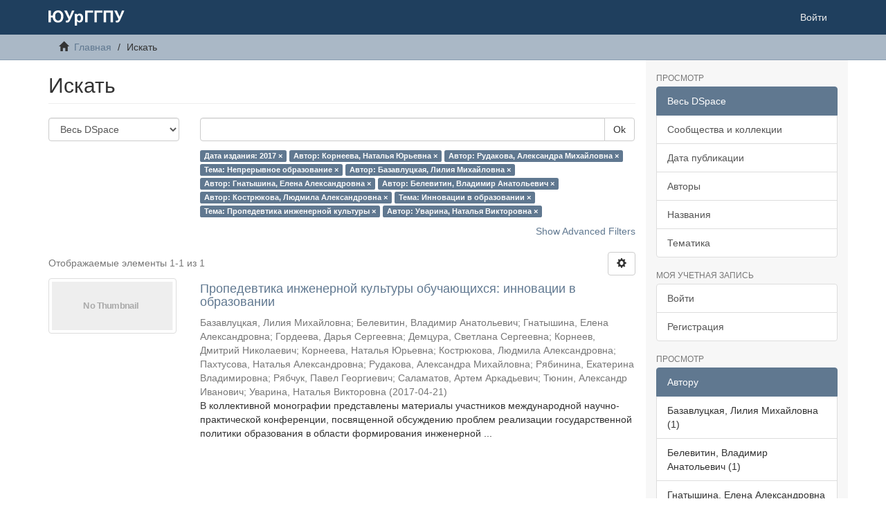

--- FILE ---
content_type: text/html;charset=utf-8
request_url: http://elib.cspu.ru/xmlui/discover?rpp=10&filtertype_0=author&filtertype_1=author&filtertype_2=subject&filter_relational_operator_1=equals&filtertype_3=author&filter_relational_operator_0=equals&filtertype_4=author&filter_2=%D0%9D%D0%B5%D0%BF%D1%80%D0%B5%D1%80%D1%8B%D0%B2%D0%BD%D0%BE%D0%B5+%D0%BE%D0%B1%D1%80%D0%B0%D0%B7%D0%BE%D0%B2%D0%B0%D0%BD%D0%B8%D0%B5&filter_relational_operator_3=equals&filtertype_5=author&filter_1=%D0%A0%D1%83%D0%B4%D0%B0%D0%BA%D0%BE%D0%B2%D0%B0%2C+%D0%90%D0%BB%D0%B5%D0%BA%D1%81%D0%B0%D0%BD%D0%B4%D1%80%D0%B0+%D0%9C%D0%B8%D1%85%D0%B0%D0%B9%D0%BB%D0%BE%D0%B2%D0%BD%D0%B0&filter_relational_operator_2=equals&filtertype_6=author&filter_0=%D0%9A%D0%BE%D1%80%D0%BD%D0%B5%D0%B5%D0%B2%D0%B0%2C+%D0%9D%D0%B0%D1%82%D0%B0%D0%BB%D1%8C%D1%8F+%D0%AE%D1%80%D1%8C%D0%B5%D0%B2%D0%BD%D0%B0&filter_relational_operator_5=equals&filtertype_7=subject&filter_relational_operator_4=equals&filtertype_8=subject&filter_6=%D0%9A%D0%BE%D1%81%D1%82%D1%80%D1%8E%D0%BA%D0%BE%D0%B2%D0%B0%2C+%D0%9B%D1%8E%D0%B4%D0%BC%D0%B8%D0%BB%D0%B0+%D0%90%D0%BB%D0%B5%D0%BA%D1%81%D0%B0%D0%BD%D0%B4%D1%80%D0%BE%D0%B2%D0%BD%D0%B0&filter_relational_operator_7=equals&filtertype_9=author&filter_5=%D0%91%D0%B5%D0%BB%D0%B5%D0%B2%D0%B8%D1%82%D0%B8%D0%BD%2C+%D0%92%D0%BB%D0%B0%D0%B4%D0%B8%D0%BC%D0%B8%D1%80+%D0%90%D0%BD%D0%B0%D1%82%D0%BE%D0%BB%D1%8C%D0%B5%D0%B2%D0%B8%D1%87&filter_relational_operator_6=equals&filter_4=%D0%93%D0%BD%D0%B0%D1%82%D1%8B%D1%88%D0%B8%D0%BD%D0%B0%2C+%D0%95%D0%BB%D0%B5%D0%BD%D0%B0+%D0%90%D0%BB%D0%B5%D0%BA%D1%81%D0%B0%D0%BD%D0%B4%D1%80%D0%BE%D0%B2%D0%BD%D0%B0&filter_relational_operator_9=equals&filter_3=%D0%91%D0%B0%D0%B7%D0%B0%D0%B2%D0%BB%D1%83%D1%86%D0%BA%D0%B0%D1%8F%2C+%D0%9B%D0%B8%D0%BB%D0%B8%D1%8F+%D0%9C%D0%B8%D1%85%D0%B0%D0%B9%D0%BB%D0%BE%D0%B2%D0%BD%D0%B0&filter_relational_operator_8=equals&filter_9=%D0%A3%D0%B2%D0%B0%D1%80%D0%B8%D0%BD%D0%B0%2C+%D0%9D%D0%B0%D1%82%D0%B0%D0%BB%D1%8C%D1%8F+%D0%92%D0%B8%D0%BA%D1%82%D0%BE%D1%80%D0%BE%D0%B2%D0%BD%D0%B0&filter_8=%D0%9F%D1%80%D0%BE%D0%BF%D0%B5%D0%B4%D0%B5%D0%B2%D1%82%D0%B8%D0%BA%D0%B0+%D0%B8%D0%BD%D0%B6%D0%B5%D0%BD%D0%B5%D1%80%D0%BD%D0%BE%D0%B9+%D0%BA%D1%83%D0%BB%D1%8C%D1%82%D1%83%D1%80%D1%8B&filter_7=%D0%98%D0%BD%D0%BD%D0%BE%D0%B2%D0%B0%D1%86%D0%B8%D0%B8+%D0%B2+%D0%BE%D0%B1%D1%80%D0%B0%D0%B7%D0%BE%D0%B2%D0%B0%D0%BD%D0%B8%D0%B8&filtertype=dateIssued&filter_relational_operator=equals&filter=2017
body_size: 75250
content:
<!DOCTYPE html>
            <!--[if lt IE 7]> <html class="no-js lt-ie9 lt-ie8 lt-ie7" lang="en"> <![endif]-->
            <!--[if IE 7]>    <html class="no-js lt-ie9 lt-ie8" lang="en"> <![endif]-->
            <!--[if IE 8]>    <html class="no-js lt-ie9" lang="en"> <![endif]-->
            <!--[if gt IE 8]><!--> <html class="no-js" lang="en"> <!--<![endif]-->
            <head><META http-equiv="Content-Type" content="text/html; charset=UTF-8">
<meta content="text/html; charset=UTF-8" http-equiv="Content-Type">
<meta content="IE=edge,chrome=1" http-equiv="X-UA-Compatible">
<meta content="width=device-width,initial-scale=1" name="viewport">
<link rel="shortcut icon" href="/xmlui/themes/Mirage2/images/favicon.ico">
<link rel="apple-touch-icon" href="/xmlui/themes/Mirage2/images/apple-touch-icon.png">
<meta name="Generator" content="DSpace 6.3">
<link href="/xmlui/themes/Mirage2/styles/main.css" rel="stylesheet">
<link type="application/opensearchdescription+xml" rel="search" href="http://elib.cspu.ru:80/xmlui/open-search/description.xml" title="DSpace">
<script>
                //Clear default text of empty text areas on focus
                function tFocus(element)
                {
                if (element.value == ' '){element.value='';}
                }
                //Clear default text of empty text areas on submit
                function tSubmit(form)
                {
                var defaultedElements = document.getElementsByTagName("textarea");
                for (var i=0; i != defaultedElements.length; i++){
                if (defaultedElements[i].value == ' '){
                defaultedElements[i].value='';}}
                }
                //Disable pressing 'enter' key to submit a form (otherwise pressing 'enter' causes a submission to start over)
                function disableEnterKey(e)
                {
                var key;

                if(window.event)
                key = window.event.keyCode;     //Internet Explorer
                else
                key = e.which;     //Firefox and Netscape

                if(key == 13)  //if "Enter" pressed, then disable!
                return false;
                else
                return true;
                }
            </script><!--[if lt IE 9]>
                <script src="/xmlui/themes/Mirage2/vendor/html5shiv/dist/html5shiv.js"> </script>
                <script src="/xmlui/themes/Mirage2/vendor/respond/dest/respond.min.js"> </script>
                <![endif]--><script src="/xmlui/themes/Mirage2/vendor/modernizr/modernizr.js"> </script>
<title>Искать</title>
</head><body>
<header>
<div role="navigation" class="navbar navbar-default navbar-static-top">
<div class="container">
<div class="navbar-header">
<button data-toggle="offcanvas" class="navbar-toggle" type="button"><span class="sr-only">Toggle navigation</span><span class="icon-bar"></span><span class="icon-bar"></span><span class="icon-bar"></span></button><a class="navbar-brand" href="/xmlui/"><img src="/xmlui/themes/Mirage2/images/DSpace-logo-line.svg"></a>
<div class="navbar-header pull-right visible-xs hidden-sm hidden-md hidden-lg">
<ul class="nav nav-pills pull-left ">
<li>
<form method="get" action="/xmlui/login" style="display: inline">
<button class="navbar-toggle navbar-link"><b aria-hidden="true" class="visible-xs glyphicon glyphicon-user"></b></button>
</form>
</li>
</ul>
</div>
</div>
<div class="navbar-header pull-right hidden-xs">
<ul class="nav navbar-nav pull-left"></ul>
<ul class="nav navbar-nav pull-left">
<li>
<a href="/xmlui/login"><span class="hidden-xs">Войти</span></a>
</li>
</ul>
<button type="button" class="navbar-toggle visible-sm" data-toggle="offcanvas"><span class="sr-only">Toggle navigation</span><span class="icon-bar"></span><span class="icon-bar"></span><span class="icon-bar"></span></button>
</div>
</div>
</div>
</header>
<div class="trail-wrapper hidden-print">
<div class="container">
<div class="row">
<div class="col-xs-12">
<div class="breadcrumb dropdown visible-xs">
<a data-toggle="dropdown" class="dropdown-toggle" role="button" href="#" id="trail-dropdown-toggle">Искать&nbsp;<b class="caret"></b></a>
<ul aria-labelledby="trail-dropdown-toggle" role="menu" class="dropdown-menu">
<li role="presentation">
<a role="menuitem" href="/xmlui/"><i aria-hidden="true" class="glyphicon glyphicon-home"></i>&nbsp;
                        Главная</a>
</li>
<li role="presentation" class="disabled">
<a href="#" role="menuitem">Искать</a>
</li>
</ul>
</div>
<ul class="breadcrumb hidden-xs">
<li>
<i aria-hidden="true" class="glyphicon glyphicon-home"></i>&nbsp;
            <a href="/xmlui/">Главная</a>
</li>
<li class="active">Искать</li>
</ul>
</div>
</div>
</div>
</div>
<div class="hidden" id="no-js-warning-wrapper">
<div id="no-js-warning">
<div class="notice failure">JavaScript is disabled for your browser. Some features of this site may not work without it.</div>
</div>
</div>
<div class="container" id="main-container">
<div class="row row-offcanvas row-offcanvas-right">
<div class="horizontal-slider clearfix">
<div class="col-xs-12 col-sm-12 col-md-9 main-content">
<div>
<h2 class="ds-div-head page-header first-page-header">Искать</h2>
<div id="aspect_discovery_SimpleSearch_div_search" class="ds-static-div primary">
<p class="ds-paragraph">
<input id="aspect_discovery_SimpleSearch_field_discovery-json-search-url" class="ds-hidden-field form-control" name="discovery-json-search-url" type="hidden" value="http://elib.cspu.ru/xmlui/JSON/discovery/search">
</p>
<p class="ds-paragraph">
<input id="aspect_discovery_SimpleSearch_field_contextpath" class="ds-hidden-field form-control" name="contextpath" type="hidden" value="/xmlui">
</p>
<div id="aspect_discovery_SimpleSearch_div_discovery-search-box" class="ds-static-div discoverySearchBox">
<form id="aspect_discovery_SimpleSearch_div_general-query" class="ds-interactive-div discover-search-box" action="discover" method="get" onsubmit="javascript:tSubmit(this);">
<fieldset id="aspect_discovery_SimpleSearch_list_primary-search" class="ds-form-list">
<div class="ds-form-item row">
<div class="col-sm-3">
<p>
<select id="aspect_discovery_SimpleSearch_field_scope" class="ds-select-field form-control" name="scope"><option value="/" selected>Весь DSpace</option><option value="123456789/9477">Воспоминания</option><option value="123456789/800">Выпускные квалификационные работы</option><option value="123456789/179">Диссертации и авторефераты диссертаций</option><option value="123456789/7">Монографии</option><option value="123456789/1361">Новости науки и техники</option><option value="123456789/191">Препринты</option><option value="123456789/1143">Справочники. Энциклопедии. Словари</option><option value="123456789/128">Статьи и сборники</option><option value="123456789/63">Учебные пособия</option></select>
</p>
</div>
<div class="col-sm-9">
<p class="input-group">
<input id="aspect_discovery_SimpleSearch_field_query" class="ds-text-field form-control" name="query" type="text" value=""><span class="input-group-btn"><button id="aspect_discovery_SimpleSearch_field_submit" class="ds-button-field btn btn-default search-icon search-icon" name="submit" type="submit">Ok</button></span>
</p>
</div>
</div>
<div class="row">
<div id="filters-overview-wrapper-squared" class="col-sm-offset-3 col-sm-9"></div>
</div>
</fieldset>
<p class="ds-paragraph">
<input id="aspect_discovery_SimpleSearch_field_filtertype_10" class="ds-hidden-field form-control" name="filtertype_10" type="hidden" value="author">
</p>
<p class="ds-paragraph">
<input id="aspect_discovery_SimpleSearch_field_filter_relational_operator_10" class="ds-hidden-field form-control" name="filter_relational_operator_10" type="hidden" value="equals">
</p>
<p class="ds-paragraph">
<input id="aspect_discovery_SimpleSearch_field_filtertype_0" class="ds-hidden-field form-control" name="filtertype_0" type="hidden" value="dateIssued">
</p>
<p class="ds-paragraph">
<input id="aspect_discovery_SimpleSearch_field_filtertype_1" class="ds-hidden-field form-control" name="filtertype_1" type="hidden" value="author">
</p>
<p class="ds-paragraph">
<input id="aspect_discovery_SimpleSearch_field_filtertype_2" class="ds-hidden-field form-control" name="filtertype_2" type="hidden" value="author">
</p>
<p class="ds-paragraph">
<input id="aspect_discovery_SimpleSearch_field_filter_relational_operator_1" class="ds-hidden-field form-control" name="filter_relational_operator_1" type="hidden" value="equals">
</p>
<p class="ds-paragraph">
<input id="aspect_discovery_SimpleSearch_field_filtertype_3" class="ds-hidden-field form-control" name="filtertype_3" type="hidden" value="subject">
</p>
<p class="ds-paragraph">
<input id="aspect_discovery_SimpleSearch_field_filter_relational_operator_0" class="ds-hidden-field form-control" name="filter_relational_operator_0" type="hidden" value="equals">
</p>
<p class="ds-paragraph">
<input id="aspect_discovery_SimpleSearch_field_filtertype_4" class="ds-hidden-field form-control" name="filtertype_4" type="hidden" value="author">
</p>
<p class="ds-paragraph">
<input id="aspect_discovery_SimpleSearch_field_filter_2" class="ds-hidden-field form-control" name="filter_2" type="hidden" value="Рудакова, Александра Михайловна">
</p>
<p class="ds-paragraph">
<input id="aspect_discovery_SimpleSearch_field_filter_relational_operator_3" class="ds-hidden-field form-control" name="filter_relational_operator_3" type="hidden" value="equals">
</p>
<p class="ds-paragraph">
<input id="aspect_discovery_SimpleSearch_field_filtertype_5" class="ds-hidden-field form-control" name="filtertype_5" type="hidden" value="author">
</p>
<p class="ds-paragraph">
<input id="aspect_discovery_SimpleSearch_field_filter_1" class="ds-hidden-field form-control" name="filter_1" type="hidden" value="Корнеева, Наталья Юрьевна">
</p>
<p class="ds-paragraph">
<input id="aspect_discovery_SimpleSearch_field_filter_relational_operator_2" class="ds-hidden-field form-control" name="filter_relational_operator_2" type="hidden" value="equals">
</p>
<p class="ds-paragraph">
<input id="aspect_discovery_SimpleSearch_field_filtertype_6" class="ds-hidden-field form-control" name="filtertype_6" type="hidden" value="author">
</p>
<p class="ds-paragraph">
<input id="aspect_discovery_SimpleSearch_field_filter_0" class="ds-hidden-field form-control" name="filter_0" type="hidden" value="2017">
</p>
<p class="ds-paragraph">
<input id="aspect_discovery_SimpleSearch_field_filter_relational_operator_5" class="ds-hidden-field form-control" name="filter_relational_operator_5" type="hidden" value="equals">
</p>
<p class="ds-paragraph">
<input id="aspect_discovery_SimpleSearch_field_filtertype_7" class="ds-hidden-field form-control" name="filtertype_7" type="hidden" value="author">
</p>
<p class="ds-paragraph">
<input id="aspect_discovery_SimpleSearch_field_filter_relational_operator_4" class="ds-hidden-field form-control" name="filter_relational_operator_4" type="hidden" value="equals">
</p>
<p class="ds-paragraph">
<input id="aspect_discovery_SimpleSearch_field_filtertype_8" class="ds-hidden-field form-control" name="filtertype_8" type="hidden" value="subject">
</p>
<p class="ds-paragraph">
<input id="aspect_discovery_SimpleSearch_field_filter_6" class="ds-hidden-field form-control" name="filter_6" type="hidden" value="Белевитин, Владимир Анатольевич">
</p>
<p class="ds-paragraph">
<input id="aspect_discovery_SimpleSearch_field_filter_relational_operator_7" class="ds-hidden-field form-control" name="filter_relational_operator_7" type="hidden" value="equals">
</p>
<p class="ds-paragraph">
<input id="aspect_discovery_SimpleSearch_field_filtertype_9" class="ds-hidden-field form-control" name="filtertype_9" type="hidden" value="subject">
</p>
<p class="ds-paragraph">
<input id="aspect_discovery_SimpleSearch_field_filter_5" class="ds-hidden-field form-control" name="filter_5" type="hidden" value="Гнатышина, Елена Александровна">
</p>
<p class="ds-paragraph">
<input id="aspect_discovery_SimpleSearch_field_filter_relational_operator_6" class="ds-hidden-field form-control" name="filter_relational_operator_6" type="hidden" value="equals">
</p>
<p class="ds-paragraph">
<input id="aspect_discovery_SimpleSearch_field_filter_4" class="ds-hidden-field form-control" name="filter_4" type="hidden" value="Базавлуцкая, Лилия Михайловна">
</p>
<p class="ds-paragraph">
<input id="aspect_discovery_SimpleSearch_field_filter_relational_operator_9" class="ds-hidden-field form-control" name="filter_relational_operator_9" type="hidden" value="equals">
</p>
<p class="ds-paragraph">
<input id="aspect_discovery_SimpleSearch_field_filter_3" class="ds-hidden-field form-control" name="filter_3" type="hidden" value="Непрерывное образование">
</p>
<p class="ds-paragraph">
<input id="aspect_discovery_SimpleSearch_field_filter_relational_operator_8" class="ds-hidden-field form-control" name="filter_relational_operator_8" type="hidden" value="equals">
</p>
<p class="ds-paragraph">
<input id="aspect_discovery_SimpleSearch_field_filter_9" class="ds-hidden-field form-control" name="filter_9" type="hidden" value="Пропедевтика инженерной культуры">
</p>
<p class="ds-paragraph">
<input id="aspect_discovery_SimpleSearch_field_filter_10" class="ds-hidden-field form-control" name="filter_10" type="hidden" value="Уварина, Наталья Викторовна">
</p>
<p class="ds-paragraph">
<input id="aspect_discovery_SimpleSearch_field_filter_8" class="ds-hidden-field form-control" name="filter_8" type="hidden" value="Инновации в образовании">
</p>
<p class="ds-paragraph">
<input id="aspect_discovery_SimpleSearch_field_filter_7" class="ds-hidden-field form-control" name="filter_7" type="hidden" value="Кострюкова, Людмила Александровна">
</p>
<p class="ds-paragraph">
<input id="aspect_discovery_SimpleSearch_field_rpp" class="ds-hidden-field form-control" name="rpp" type="hidden" value="10">
</p>
</form>
<form id="aspect_discovery_SimpleSearch_div_search-filters" class="ds-interactive-div discover-filters-box " action="discover" method="get" onsubmit="javascript:tSubmit(this);">
<div class="ds-static-div clearfix">
<p class="ds-paragraph pull-right">
<a href="#" class="show-advanced-filters">Show Advanced Filters</a><a href="#" class="hide-advanced-filters hidden">Hide Advanced Filters</a>
</p>
</div>
<h3 class="ds-div-head discovery-filters-wrapper-head hidden">Фильтры</h3>
<div id="aspect_discovery_SimpleSearch_div_discovery-filters-wrapper" class="ds-static-div  hidden">
<p class="ds-paragraph">Используйте фильтры для уточнения результатов поиска.</p>
<script type="text/javascript">
                if (!window.DSpace) {
                    window.DSpace = {};
                }
                if (!window.DSpace.discovery) {
                    window.DSpace.discovery = {};
                }
                if (!window.DSpace.discovery.filters) {
                    window.DSpace.discovery.filters = [];
                }
                window.DSpace.discovery.filters.push({
                    type: 'dateIssued',
                    relational_operator: 'equals',
                    query: '2017',
                });
            </script><script type="text/javascript">
                if (!window.DSpace) {
                    window.DSpace = {};
                }
                if (!window.DSpace.discovery) {
                    window.DSpace.discovery = {};
                }
                if (!window.DSpace.discovery.filters) {
                    window.DSpace.discovery.filters = [];
                }
                window.DSpace.discovery.filters.push({
                    type: 'author',
                    relational_operator: 'equals',
                    query: '\u041A\u043E\u0440\u043D\u0435\u0435\u0432\u0430, \u041D\u0430\u0442\u0430\u043B\u044C\u044F \u042E\u0440\u044C\u0435\u0432\u043D\u0430',
                });
            </script><script type="text/javascript">
                if (!window.DSpace) {
                    window.DSpace = {};
                }
                if (!window.DSpace.discovery) {
                    window.DSpace.discovery = {};
                }
                if (!window.DSpace.discovery.filters) {
                    window.DSpace.discovery.filters = [];
                }
                window.DSpace.discovery.filters.push({
                    type: 'author',
                    relational_operator: 'equals',
                    query: '\u0420\u0443\u0434\u0430\u043A\u043E\u0432\u0430, \u0410\u043B\u0435\u043A\u0441\u0430\u043D\u0434\u0440\u0430 \u041C\u0438\u0445\u0430\u0439\u043B\u043E\u0432\u043D\u0430',
                });
            </script><script type="text/javascript">
                if (!window.DSpace) {
                    window.DSpace = {};
                }
                if (!window.DSpace.discovery) {
                    window.DSpace.discovery = {};
                }
                if (!window.DSpace.discovery.filters) {
                    window.DSpace.discovery.filters = [];
                }
                window.DSpace.discovery.filters.push({
                    type: 'subject',
                    relational_operator: 'equals',
                    query: '\u041D\u0435\u043F\u0440\u0435\u0440\u044B\u0432\u043D\u043E\u0435 \u043E\u0431\u0440\u0430\u0437\u043E\u0432\u0430\u043D\u0438\u0435',
                });
            </script><script type="text/javascript">
                if (!window.DSpace) {
                    window.DSpace = {};
                }
                if (!window.DSpace.discovery) {
                    window.DSpace.discovery = {};
                }
                if (!window.DSpace.discovery.filters) {
                    window.DSpace.discovery.filters = [];
                }
                window.DSpace.discovery.filters.push({
                    type: 'author',
                    relational_operator: 'equals',
                    query: '\u0411\u0430\u0437\u0430\u0432\u043B\u0443\u0446\u043A\u0430\u044F, \u041B\u0438\u043B\u0438\u044F \u041C\u0438\u0445\u0430\u0439\u043B\u043E\u0432\u043D\u0430',
                });
            </script><script type="text/javascript">
                if (!window.DSpace) {
                    window.DSpace = {};
                }
                if (!window.DSpace.discovery) {
                    window.DSpace.discovery = {};
                }
                if (!window.DSpace.discovery.filters) {
                    window.DSpace.discovery.filters = [];
                }
                window.DSpace.discovery.filters.push({
                    type: 'author',
                    relational_operator: 'equals',
                    query: '\u0413\u043D\u0430\u0442\u044B\u0448\u0438\u043D\u0430, \u0415\u043B\u0435\u043D\u0430 \u0410\u043B\u0435\u043A\u0441\u0430\u043D\u0434\u0440\u043E\u0432\u043D\u0430',
                });
            </script><script type="text/javascript">
                if (!window.DSpace) {
                    window.DSpace = {};
                }
                if (!window.DSpace.discovery) {
                    window.DSpace.discovery = {};
                }
                if (!window.DSpace.discovery.filters) {
                    window.DSpace.discovery.filters = [];
                }
                window.DSpace.discovery.filters.push({
                    type: 'author',
                    relational_operator: 'equals',
                    query: '\u0411\u0435\u043B\u0435\u0432\u0438\u0442\u0438\u043D, \u0412\u043B\u0430\u0434\u0438\u043C\u0438\u0440 \u0410\u043D\u0430\u0442\u043E\u043B\u044C\u0435\u0432\u0438\u0447',
                });
            </script><script type="text/javascript">
                if (!window.DSpace) {
                    window.DSpace = {};
                }
                if (!window.DSpace.discovery) {
                    window.DSpace.discovery = {};
                }
                if (!window.DSpace.discovery.filters) {
                    window.DSpace.discovery.filters = [];
                }
                window.DSpace.discovery.filters.push({
                    type: 'author',
                    relational_operator: 'equals',
                    query: '\u041A\u043E\u0441\u0442\u0440\u044E\u043A\u043E\u0432\u0430, \u041B\u044E\u0434\u043C\u0438\u043B\u0430 \u0410\u043B\u0435\u043A\u0441\u0430\u043D\u0434\u0440\u043E\u0432\u043D\u0430',
                });
            </script><script type="text/javascript">
                if (!window.DSpace) {
                    window.DSpace = {};
                }
                if (!window.DSpace.discovery) {
                    window.DSpace.discovery = {};
                }
                if (!window.DSpace.discovery.filters) {
                    window.DSpace.discovery.filters = [];
                }
                window.DSpace.discovery.filters.push({
                    type: 'subject',
                    relational_operator: 'equals',
                    query: '\u0418\u043D\u043D\u043E\u0432\u0430\u0446\u0438\u0438 \u0432 \u043E\u0431\u0440\u0430\u0437\u043E\u0432\u0430\u043D\u0438\u0438',
                });
            </script><script type="text/javascript">
                if (!window.DSpace) {
                    window.DSpace = {};
                }
                if (!window.DSpace.discovery) {
                    window.DSpace.discovery = {};
                }
                if (!window.DSpace.discovery.filters) {
                    window.DSpace.discovery.filters = [];
                }
                window.DSpace.discovery.filters.push({
                    type: 'subject',
                    relational_operator: 'equals',
                    query: '\u041F\u0440\u043E\u043F\u0435\u0434\u0435\u0432\u0442\u0438\u043A\u0430 \u0438\u043D\u0436\u0435\u043D\u0435\u0440\u043D\u043E\u0439 \u043A\u0443\u043B\u044C\u0442\u0443\u0440\u044B',
                });
            </script><script type="text/javascript">
                if (!window.DSpace) {
                    window.DSpace = {};
                }
                if (!window.DSpace.discovery) {
                    window.DSpace.discovery = {};
                }
                if (!window.DSpace.discovery.filters) {
                    window.DSpace.discovery.filters = [];
                }
                window.DSpace.discovery.filters.push({
                    type: 'author',
                    relational_operator: 'equals',
                    query: '\u0423\u0432\u0430\u0440\u0438\u043D\u0430, \u041D\u0430\u0442\u0430\u043B\u044C\u044F \u0412\u0438\u043A\u0442\u043E\u0440\u043E\u0432\u043D\u0430',
                });
            </script><script type="text/javascript">
                if (!window.DSpace) {
                    window.DSpace = {};
                }
                if (!window.DSpace.discovery) {
                    window.DSpace.discovery = {};
                }
                if (!window.DSpace.discovery.filters) {
                    window.DSpace.discovery.filters = [];
                }
            </script><script>
            if (!window.DSpace.i18n) {
                window.DSpace.i18n = {};
            } 
            if (!window.DSpace.i18n.discovery) {
                window.DSpace.i18n.discovery = {};
            }
        
                    if (!window.DSpace.i18n.discovery.filtertype) {
                        window.DSpace.i18n.discovery.filtertype = {};
                    }
                window.DSpace.i18n.discovery.filtertype['title']='Название';window.DSpace.i18n.discovery.filtertype['author']='Автор';window.DSpace.i18n.discovery.filtertype['subject']='Тема';window.DSpace.i18n.discovery.filtertype['dateIssued']='Дата издания';window.DSpace.i18n.discovery.filtertype['has_content_in_original_bundle']='Has File(s)';window.DSpace.i18n.discovery.filtertype['original_bundle_filenames']='Filename';window.DSpace.i18n.discovery.filtertype['original_bundle_descriptions']='File description';
                    if (!window.DSpace.i18n.discovery.filter_relational_operator) {
                        window.DSpace.i18n.discovery.filter_relational_operator = {};
                    }
                window.DSpace.i18n.discovery.filter_relational_operator['contains']='Содержит';window.DSpace.i18n.discovery.filter_relational_operator['equals']='Равен';window.DSpace.i18n.discovery.filter_relational_operator['authority']='ID';window.DSpace.i18n.discovery.filter_relational_operator['notcontains']='Не содержит';window.DSpace.i18n.discovery.filter_relational_operator['notequals']='Не равен';window.DSpace.i18n.discovery.filter_relational_operator['notauthority']='Не ID';</script>
<div id="aspect_discovery_SimpleSearch_row_filter-controls" class="ds-form-item apply-filter">
<div>
<div class="">
<p class="btn-group">
<button id="aspect_discovery_SimpleSearch_field_submit_reset_filter" class="ds-button-field btn btn-default discovery-reset-filter-button discovery-reset-filter-button" name="submit_reset_filter" type="submit">Reset</button><button class="ds-button-field btn btn-default discovery-add-filter-button visible-xs discovery-add-filter-button visible-xs " name="submit_add_filter" type="submit">Add New Filter</button><button id="aspect_discovery_SimpleSearch_field_submit_apply_filter" class="ds-button-field btn btn-default discovery-apply-filter-button discovery-apply-filter-button" name="submit_apply_filter" type="submit">Применить</button>
</p>
</div>
</div>
</div>
</div>
<p id="aspect_discovery_SimpleSearch_p_hidden-fields" class="ds-paragraph hidden">
<input id="aspect_discovery_SimpleSearch_field_rpp" class="ds-hidden-field form-control" name="rpp" type="hidden" value="10">
</p>
</form>
</div>
<form id="aspect_discovery_SimpleSearch_div_main-form" class="ds-interactive-div " action="/xmlui/discover" method="post" onsubmit="javascript:tSubmit(this);">
<p class="ds-paragraph">
<input id="aspect_discovery_SimpleSearch_field_search-result" class="ds-hidden-field form-control" name="search-result" type="hidden" value="true">
</p>
<p class="ds-paragraph">
<input id="aspect_discovery_SimpleSearch_field_query" class="ds-hidden-field form-control" name="query" type="hidden" value="">
</p>
<p class="ds-paragraph">
<input id="aspect_discovery_SimpleSearch_field_current-scope" class="ds-hidden-field form-control" name="current-scope" type="hidden" value="">
</p>
<p class="ds-paragraph">
<input id="aspect_discovery_SimpleSearch_field_filtertype_10" class="ds-hidden-field form-control" name="filtertype_10" type="hidden" value="author">
</p>
<p class="ds-paragraph">
<input id="aspect_discovery_SimpleSearch_field_filter_relational_operator_10" class="ds-hidden-field form-control" name="filter_relational_operator_10" type="hidden" value="equals">
</p>
<p class="ds-paragraph">
<input id="aspect_discovery_SimpleSearch_field_filtertype_0" class="ds-hidden-field form-control" name="filtertype_0" type="hidden" value="dateIssued">
</p>
<p class="ds-paragraph">
<input id="aspect_discovery_SimpleSearch_field_filtertype_1" class="ds-hidden-field form-control" name="filtertype_1" type="hidden" value="author">
</p>
<p class="ds-paragraph">
<input id="aspect_discovery_SimpleSearch_field_filtertype_2" class="ds-hidden-field form-control" name="filtertype_2" type="hidden" value="author">
</p>
<p class="ds-paragraph">
<input id="aspect_discovery_SimpleSearch_field_filter_relational_operator_1" class="ds-hidden-field form-control" name="filter_relational_operator_1" type="hidden" value="equals">
</p>
<p class="ds-paragraph">
<input id="aspect_discovery_SimpleSearch_field_filtertype_3" class="ds-hidden-field form-control" name="filtertype_3" type="hidden" value="subject">
</p>
<p class="ds-paragraph">
<input id="aspect_discovery_SimpleSearch_field_filter_relational_operator_0" class="ds-hidden-field form-control" name="filter_relational_operator_0" type="hidden" value="equals">
</p>
<p class="ds-paragraph">
<input id="aspect_discovery_SimpleSearch_field_filtertype_4" class="ds-hidden-field form-control" name="filtertype_4" type="hidden" value="author">
</p>
<p class="ds-paragraph">
<input id="aspect_discovery_SimpleSearch_field_filter_2" class="ds-hidden-field form-control" name="filter_2" type="hidden" value="Рудакова, Александра Михайловна">
</p>
<p class="ds-paragraph">
<input id="aspect_discovery_SimpleSearch_field_filter_relational_operator_3" class="ds-hidden-field form-control" name="filter_relational_operator_3" type="hidden" value="equals">
</p>
<p class="ds-paragraph">
<input id="aspect_discovery_SimpleSearch_field_filtertype_5" class="ds-hidden-field form-control" name="filtertype_5" type="hidden" value="author">
</p>
<p class="ds-paragraph">
<input id="aspect_discovery_SimpleSearch_field_filter_1" class="ds-hidden-field form-control" name="filter_1" type="hidden" value="Корнеева, Наталья Юрьевна">
</p>
<p class="ds-paragraph">
<input id="aspect_discovery_SimpleSearch_field_filter_relational_operator_2" class="ds-hidden-field form-control" name="filter_relational_operator_2" type="hidden" value="equals">
</p>
<p class="ds-paragraph">
<input id="aspect_discovery_SimpleSearch_field_filtertype_6" class="ds-hidden-field form-control" name="filtertype_6" type="hidden" value="author">
</p>
<p class="ds-paragraph">
<input id="aspect_discovery_SimpleSearch_field_filter_0" class="ds-hidden-field form-control" name="filter_0" type="hidden" value="2017">
</p>
<p class="ds-paragraph">
<input id="aspect_discovery_SimpleSearch_field_filter_relational_operator_5" class="ds-hidden-field form-control" name="filter_relational_operator_5" type="hidden" value="equals">
</p>
<p class="ds-paragraph">
<input id="aspect_discovery_SimpleSearch_field_filtertype_7" class="ds-hidden-field form-control" name="filtertype_7" type="hidden" value="author">
</p>
<p class="ds-paragraph">
<input id="aspect_discovery_SimpleSearch_field_filter_relational_operator_4" class="ds-hidden-field form-control" name="filter_relational_operator_4" type="hidden" value="equals">
</p>
<p class="ds-paragraph">
<input id="aspect_discovery_SimpleSearch_field_filtertype_8" class="ds-hidden-field form-control" name="filtertype_8" type="hidden" value="subject">
</p>
<p class="ds-paragraph">
<input id="aspect_discovery_SimpleSearch_field_filter_6" class="ds-hidden-field form-control" name="filter_6" type="hidden" value="Белевитин, Владимир Анатольевич">
</p>
<p class="ds-paragraph">
<input id="aspect_discovery_SimpleSearch_field_filter_relational_operator_7" class="ds-hidden-field form-control" name="filter_relational_operator_7" type="hidden" value="equals">
</p>
<p class="ds-paragraph">
<input id="aspect_discovery_SimpleSearch_field_filtertype_9" class="ds-hidden-field form-control" name="filtertype_9" type="hidden" value="subject">
</p>
<p class="ds-paragraph">
<input id="aspect_discovery_SimpleSearch_field_filter_5" class="ds-hidden-field form-control" name="filter_5" type="hidden" value="Гнатышина, Елена Александровна">
</p>
<p class="ds-paragraph">
<input id="aspect_discovery_SimpleSearch_field_filter_relational_operator_6" class="ds-hidden-field form-control" name="filter_relational_operator_6" type="hidden" value="equals">
</p>
<p class="ds-paragraph">
<input id="aspect_discovery_SimpleSearch_field_filter_4" class="ds-hidden-field form-control" name="filter_4" type="hidden" value="Базавлуцкая, Лилия Михайловна">
</p>
<p class="ds-paragraph">
<input id="aspect_discovery_SimpleSearch_field_filter_relational_operator_9" class="ds-hidden-field form-control" name="filter_relational_operator_9" type="hidden" value="equals">
</p>
<p class="ds-paragraph">
<input id="aspect_discovery_SimpleSearch_field_filter_3" class="ds-hidden-field form-control" name="filter_3" type="hidden" value="Непрерывное образование">
</p>
<p class="ds-paragraph">
<input id="aspect_discovery_SimpleSearch_field_filter_relational_operator_8" class="ds-hidden-field form-control" name="filter_relational_operator_8" type="hidden" value="equals">
</p>
<p class="ds-paragraph">
<input id="aspect_discovery_SimpleSearch_field_filter_9" class="ds-hidden-field form-control" name="filter_9" type="hidden" value="Пропедевтика инженерной культуры">
</p>
<p class="ds-paragraph">
<input id="aspect_discovery_SimpleSearch_field_filter_10" class="ds-hidden-field form-control" name="filter_10" type="hidden" value="Уварина, Наталья Викторовна">
</p>
<p class="ds-paragraph">
<input id="aspect_discovery_SimpleSearch_field_filter_8" class="ds-hidden-field form-control" name="filter_8" type="hidden" value="Инновации в образовании">
</p>
<p class="ds-paragraph">
<input id="aspect_discovery_SimpleSearch_field_filter_7" class="ds-hidden-field form-control" name="filter_7" type="hidden" value="Кострюкова, Людмила Александровна">
</p>
<p class="ds-paragraph">
<input id="aspect_discovery_SimpleSearch_field_rpp" class="ds-hidden-field form-control" name="rpp" type="hidden" value="10">
</p>
<p class="ds-paragraph">
<input id="aspect_discovery_SimpleSearch_field_sort_by" class="ds-hidden-field form-control" name="sort_by" type="hidden" value="score">
</p>
<p class="ds-paragraph">
<input id="aspect_discovery_SimpleSearch_field_order" class="ds-hidden-field form-control" name="order" type="hidden" value="desc">
</p>
</form>
<div class="pagination-masked clearfix top">
<div class="row">
<div class="col-xs-9">
<p class="pagination-info">Отображаемые элементы 1-1 из 1</p>
</div>
<div class="col-xs-3">
<div class="btn-group discovery-sort-options-menu pull-right controls-gear-wrapper" id="aspect_discovery_SimpleSearch_div_search-controls-gear">
<button data-toggle="dropdown" class="btn btn-default dropdown-toggle"><span aria-hidden="true" class="glyphicon glyphicon-cog"></span></button>
<ul role="menu" class="dropdown-menu">
<li id="aspect_discovery_SimpleSearch_item_sort-head" class=" gear-head first dropdown-header">Параметры сортировки:</li>
<li id="aspect_discovery_SimpleSearch_item_relevance" class=" gear-option gear-option-selected">
<a class="" href="sort_by=score&order=desc"><span class="glyphicon glyphicon-ok btn-xs active"></span>Релевантность</a>
</li>
<li id="aspect_discovery_SimpleSearch_item_dc_title_sort" class=" gear-option">
<a class="" href="sort_by=dc.title_sort&order=asc"><span class="glyphicon glyphicon-ok btn-xs invisible"></span>Название по возр.</a>
</li>
<li id="aspect_discovery_SimpleSearch_item_dc_title_sort" class=" gear-option">
<a class="" href="sort_by=dc.title_sort&order=desc"><span class="glyphicon glyphicon-ok btn-xs invisible"></span>Название по убыв.</a>
</li>
<li id="aspect_discovery_SimpleSearch_item_dc_date_issued_dt" class=" gear-option">
<a class="" href="sort_by=dc.date.issued_dt&order=asc"><span class="glyphicon glyphicon-ok btn-xs invisible"></span>Дата издания по возр.</a>
</li>
<li id="aspect_discovery_SimpleSearch_item_dc_date_issued_dt" class=" gear-option">
<a class="" href="sort_by=dc.date.issued_dt&order=desc"><span class="glyphicon glyphicon-ok btn-xs invisible"></span>Дата издания по убыв.</a>
</li>
<li class="divider"></li>
<li id="aspect_discovery_SimpleSearch_item_rpp-head" class=" gear-head dropdown-header">Результатов на стр.:</li>
<li id="aspect_discovery_SimpleSearch_item_rpp-5" class=" gear-option">
<a class="" href="rpp=5"><span class="glyphicon glyphicon-ok btn-xs invisible"></span>5</a>
</li>
<li id="aspect_discovery_SimpleSearch_item_rpp-10" class=" gear-option gear-option-selected">
<a class="" href="rpp=10"><span class="glyphicon glyphicon-ok btn-xs active"></span>10</a>
</li>
<li id="aspect_discovery_SimpleSearch_item_rpp-20" class=" gear-option">
<a class="" href="rpp=20"><span class="glyphicon glyphicon-ok btn-xs invisible"></span>20</a>
</li>
<li id="aspect_discovery_SimpleSearch_item_rpp-40" class=" gear-option">
<a class="" href="rpp=40"><span class="glyphicon glyphicon-ok btn-xs invisible"></span>40</a>
</li>
<li id="aspect_discovery_SimpleSearch_item_rpp-60" class=" gear-option">
<a class="" href="rpp=60"><span class="glyphicon glyphicon-ok btn-xs invisible"></span>60</a>
</li>
<li id="aspect_discovery_SimpleSearch_item_rpp-80" class=" gear-option">
<a class="" href="rpp=80"><span class="glyphicon glyphicon-ok btn-xs invisible"></span>80</a>
</li>
<li id="aspect_discovery_SimpleSearch_item_rpp-100" class=" gear-option">
<a class="" href="rpp=100"><span class="glyphicon glyphicon-ok btn-xs invisible"></span>100</a>
</li>
</ul>
</div>
</div>
</div>
</div>
<div id="aspect_discovery_SimpleSearch_div_search-results" class="ds-static-div primary">
<div class="row ds-artifact-item ">
<div class="col-sm-3 hidden-xs">
<div class="thumbnail artifact-preview">
<a href="/xmlui/handle/123456789/1279" class="image-link"><img alt="Thumbnail" class="img-thumbnail" data-src="holder.js/100%x80/text:No Thumbnail"></a>
</div>
</div>
<div class="col-sm-9 artifact-description">
<a href="/xmlui/handle/123456789/1279">
<h4>Пропедевтика инженерной культуры обучающихся: инновации в образовании<span class="Z3988" title="ctx_ver=Z39.88-2004&amp;rft_val_fmt=info%3Aofi%2Ffmt%3Akev%3Amtx%3Adc&amp;rft_id=978-5-91283-790-6&amp;rft_id=http%3A%2F%2Felib.cspu.ru%2Fxmlui%2Fhandle%2F123456789%2F1279&amp;rfr_id=info%3Asid%2Fdspace.org%3Arepository&amp;">&nbsp;</span>
</h4>
</a>
<div class="artifact-info">
<span class="author h4"><small><span>Базавлуцкая, Лилия Михайловна</span>; <span>Белевитин, Владимир Анатольевич</span>; <span>Гнатышина, Елена Александровна</span>; <span>Гордеева, Дарья Сергеевна</span>; <span>Демцура, Светлана Сергеевна</span>; <span>Корнеев, Дмитрий Николаевич</span>; <span>Корнеева, Наталья Юрьевна</span>; <span>Кострюкова, Людмила Александровна</span>; <span>Пахтусова, Наталья Александровна</span>; <span>Рудакова, Александра Михайловна</span>; <span>Рябинина, Екатерина Владимировна</span>; <span>Рябчук, Павел Георгиевич</span>; <span>Саламатов, Артем Аркадьевич</span>; <span>Тюнин, Александр Иванович</span>; <span>Уварина, Наталья Викторовна</span></small></span> <span class="publisher-date h4"><small>(<span class="date">2017-04-21</span>)</small></span>
<div class="abstract">В коллективной монографии представлены материалы участников международной научно-практической конференции, посвященной обсуждению проблем реализации государственной политики образования в области формирования инженерной ...</div>
</div>
</div>
</div>
</div>
<div class="pagination-masked clearfix bottom"></div>
</div>
</div>
<div class="visible-xs visible-sm">
<footer>
<div class="row">
<hr>
<div class="col-xs-7 col-sm-8">
<div>
<a target="_blank" href="http://www.dspace.org/">DSpace software</a> copyright&nbsp;&copy;&nbsp;2002-2016&nbsp; <a target="_blank" href="http://www.duraspace.org/">DuraSpace</a>
</div>
<div class="hidden-print">
<a href="/xmlui/contact">Контакты</a> | <a href="/xmlui/feedback">Отправить отзыв</a>
</div>
</div>
<div class="col-xs-5 col-sm-4 hidden-print">
<div class="pull-right">
<span class="theme-by">Theme by&nbsp;</span>
<br>
<a href="http://atmire.com" target="_blank" title="Atmire NV"><img src="/xmlui/themes/Mirage2/images/atmire-logo-small.svg" alt="Atmire NV"></a>
</div>
</div>
</div>
<a class="hidden" href="/xmlui/htmlmap">&nbsp;</a>
<p>&nbsp;</p>
</footer>
</div>
</div>
<div role="navigation" id="sidebar" class="col-xs-6 col-sm-3 sidebar-offcanvas">
<div class="word-break hidden-print" id="ds-options">
<h2 class="ds-option-set-head  h6">Просмотр</h2>
<div id="aspect_viewArtifacts_Navigation_list_browse" class="list-group">
<a class="list-group-item active"><span class="h5 list-group-item-heading  h5">Весь DSpace</span></a><a href="/xmlui/community-list" class="list-group-item ds-option">Сообщества и коллекции</a><a href="/xmlui/browse?type=dateissued" class="list-group-item ds-option">Дата публикации</a><a href="/xmlui/browse?type=author" class="list-group-item ds-option">Авторы</a><a href="/xmlui/browse?type=title" class="list-group-item ds-option">Названия</a><a href="/xmlui/browse?type=subject" class="list-group-item ds-option">Тематика</a>
</div>
<h2 class="ds-option-set-head  h6">Моя учетная запись</h2>
<div id="aspect_viewArtifacts_Navigation_list_account" class="list-group">
<a href="/xmlui/login" class="list-group-item ds-option">Войти</a><a href="/xmlui/register" class="list-group-item ds-option">Регистрация</a>
</div>
<div id="aspect_viewArtifacts_Navigation_list_context" class="list-group"></div>
<div id="aspect_viewArtifacts_Navigation_list_administrative" class="list-group"></div>
<h2 class="ds-option-set-head  h6">Просмотр</h2>
<div id="aspect_discovery_Navigation_list_discovery" class="list-group">
<a class="list-group-item active"><span class="h5 list-group-item-heading  h5">Автору</span></a>
<div id="aspect_discovery_SidebarFacetsTransformer_item_0_6651841078361939" class="list-group-item ds-option selected">Базавлуцкая, Лилия Михайловна (1)</div>
<div id="aspect_discovery_SidebarFacetsTransformer_item_0_675409876404426" class="list-group-item ds-option selected">Белевитин, Владимир Анатольевич (1)</div>
<div id="aspect_discovery_SidebarFacetsTransformer_item_0_9562847167922852" class="list-group-item ds-option selected">Гнатышина, Елена Александровна (1)</div>
<a href="/xmlui/discover?rpp=10&filtertype_10=author&filter_relational_operator_10=equals&filtertype_0=dateIssued&filtertype_1=author&filtertype_2=author&filter_relational_operator_1=equals&filtertype_3=subject&filter_relational_operator_0=equals&filtertype_4=author&filter_2=%D0%A0%D1%83%D0%B4%D0%B0%D0%BA%D0%BE%D0%B2%D0%B0%2C+%D0%90%D0%BB%D0%B5%D0%BA%D1%81%D0%B0%D0%BD%D0%B4%D1%80%D0%B0+%D0%9C%D0%B8%D1%85%D0%B0%D0%B9%D0%BB%D0%BE%D0%B2%D0%BD%D0%B0&filter_relational_operator_3=equals&filtertype_5=author&filter_1=%D0%9A%D0%BE%D1%80%D0%BD%D0%B5%D0%B5%D0%B2%D0%B0%2C+%D0%9D%D0%B0%D1%82%D0%B0%D0%BB%D1%8C%D1%8F+%D0%AE%D1%80%D1%8C%D0%B5%D0%B2%D0%BD%D0%B0&filter_relational_operator_2=equals&filtertype_6=author&filter_0=2017&filter_relational_operator_5=equals&filtertype_7=author&filter_relational_operator_4=equals&filtertype_8=subject&filter_6=%D0%91%D0%B5%D0%BB%D0%B5%D0%B2%D0%B8%D1%82%D0%B8%D0%BD%2C+%D0%92%D0%BB%D0%B0%D0%B4%D0%B8%D0%BC%D0%B8%D1%80+%D0%90%D0%BD%D0%B0%D1%82%D0%BE%D0%BB%D1%8C%D0%B5%D0%B2%D0%B8%D1%87&filter_relational_operator_7=equals&filtertype_9=subject&filter_5=%D0%93%D0%BD%D0%B0%D1%82%D1%8B%D1%88%D0%B8%D0%BD%D0%B0%2C+%D0%95%D0%BB%D0%B5%D0%BD%D0%B0+%D0%90%D0%BB%D0%B5%D0%BA%D1%81%D0%B0%D0%BD%D0%B4%D1%80%D0%BE%D0%B2%D0%BD%D0%B0&filter_relational_operator_6=equals&filter_4=%D0%91%D0%B0%D0%B7%D0%B0%D0%B2%D0%BB%D1%83%D1%86%D0%BA%D0%B0%D1%8F%2C+%D0%9B%D0%B8%D0%BB%D0%B8%D1%8F+%D0%9C%D0%B8%D1%85%D0%B0%D0%B9%D0%BB%D0%BE%D0%B2%D0%BD%D0%B0&filter_relational_operator_9=equals&filter_3=%D0%9D%D0%B5%D0%BF%D1%80%D0%B5%D1%80%D1%8B%D0%B2%D0%BD%D0%BE%D0%B5+%D0%BE%D0%B1%D1%80%D0%B0%D0%B7%D0%BE%D0%B2%D0%B0%D0%BD%D0%B8%D0%B5&filter_relational_operator_8=equals&filter_9=%D0%9F%D1%80%D0%BE%D0%BF%D0%B5%D0%B4%D0%B5%D0%B2%D1%82%D0%B8%D0%BA%D0%B0+%D0%B8%D0%BD%D0%B6%D0%B5%D0%BD%D0%B5%D1%80%D0%BD%D0%BE%D0%B9+%D0%BA%D1%83%D0%BB%D1%8C%D1%82%D1%83%D1%80%D1%8B&filter_10=%D0%A3%D0%B2%D0%B0%D1%80%D0%B8%D0%BD%D0%B0%2C+%D0%9D%D0%B0%D1%82%D0%B0%D0%BB%D1%8C%D1%8F+%D0%92%D0%B8%D0%BA%D1%82%D0%BE%D1%80%D0%BE%D0%B2%D0%BD%D0%B0&filter_8=%D0%98%D0%BD%D0%BD%D0%BE%D0%B2%D0%B0%D1%86%D0%B8%D0%B8+%D0%B2+%D0%BE%D0%B1%D1%80%D0%B0%D0%B7%D0%BE%D0%B2%D0%B0%D0%BD%D0%B8%D0%B8&filter_7=%D0%9A%D0%BE%D1%81%D1%82%D1%80%D1%8E%D0%BA%D0%BE%D0%B2%D0%B0%2C+%D0%9B%D1%8E%D0%B4%D0%BC%D0%B8%D0%BB%D0%B0+%D0%90%D0%BB%D0%B5%D0%BA%D1%81%D0%B0%D0%BD%D0%B4%D1%80%D0%BE%D0%B2%D0%BD%D0%B0&filtertype=author&filter_relational_operator=equals&filter=%D0%93%D0%BE%D1%80%D0%B4%D0%B5%D0%B5%D0%B2%D0%B0%2C+%D0%94%D0%B0%D1%80%D1%8C%D1%8F+%D0%A1%D0%B5%D1%80%D0%B3%D0%B5%D0%B5%D0%B2%D0%BD%D0%B0" class="list-group-item ds-option">Гордеева, Дарья Сергеевна (1)</a><a href="/xmlui/discover?rpp=10&filtertype_10=author&filter_relational_operator_10=equals&filtertype_0=dateIssued&filtertype_1=author&filtertype_2=author&filter_relational_operator_1=equals&filtertype_3=subject&filter_relational_operator_0=equals&filtertype_4=author&filter_2=%D0%A0%D1%83%D0%B4%D0%B0%D0%BA%D0%BE%D0%B2%D0%B0%2C+%D0%90%D0%BB%D0%B5%D0%BA%D1%81%D0%B0%D0%BD%D0%B4%D1%80%D0%B0+%D0%9C%D0%B8%D1%85%D0%B0%D0%B9%D0%BB%D0%BE%D0%B2%D0%BD%D0%B0&filter_relational_operator_3=equals&filtertype_5=author&filter_1=%D0%9A%D0%BE%D1%80%D0%BD%D0%B5%D0%B5%D0%B2%D0%B0%2C+%D0%9D%D0%B0%D1%82%D0%B0%D0%BB%D1%8C%D1%8F+%D0%AE%D1%80%D1%8C%D0%B5%D0%B2%D0%BD%D0%B0&filter_relational_operator_2=equals&filtertype_6=author&filter_0=2017&filter_relational_operator_5=equals&filtertype_7=author&filter_relational_operator_4=equals&filtertype_8=subject&filter_6=%D0%91%D0%B5%D0%BB%D0%B5%D0%B2%D0%B8%D1%82%D0%B8%D0%BD%2C+%D0%92%D0%BB%D0%B0%D0%B4%D0%B8%D0%BC%D0%B8%D1%80+%D0%90%D0%BD%D0%B0%D1%82%D0%BE%D0%BB%D1%8C%D0%B5%D0%B2%D0%B8%D1%87&filter_relational_operator_7=equals&filtertype_9=subject&filter_5=%D0%93%D0%BD%D0%B0%D1%82%D1%8B%D1%88%D0%B8%D0%BD%D0%B0%2C+%D0%95%D0%BB%D0%B5%D0%BD%D0%B0+%D0%90%D0%BB%D0%B5%D0%BA%D1%81%D0%B0%D0%BD%D0%B4%D1%80%D0%BE%D0%B2%D0%BD%D0%B0&filter_relational_operator_6=equals&filter_4=%D0%91%D0%B0%D0%B7%D0%B0%D0%B2%D0%BB%D1%83%D1%86%D0%BA%D0%B0%D1%8F%2C+%D0%9B%D0%B8%D0%BB%D0%B8%D1%8F+%D0%9C%D0%B8%D1%85%D0%B0%D0%B9%D0%BB%D0%BE%D0%B2%D0%BD%D0%B0&filter_relational_operator_9=equals&filter_3=%D0%9D%D0%B5%D0%BF%D1%80%D0%B5%D1%80%D1%8B%D0%B2%D0%BD%D0%BE%D0%B5+%D0%BE%D0%B1%D1%80%D0%B0%D0%B7%D0%BE%D0%B2%D0%B0%D0%BD%D0%B8%D0%B5&filter_relational_operator_8=equals&filter_9=%D0%9F%D1%80%D0%BE%D0%BF%D0%B5%D0%B4%D0%B5%D0%B2%D1%82%D0%B8%D0%BA%D0%B0+%D0%B8%D0%BD%D0%B6%D0%B5%D0%BD%D0%B5%D1%80%D0%BD%D0%BE%D0%B9+%D0%BA%D1%83%D0%BB%D1%8C%D1%82%D1%83%D1%80%D1%8B&filter_10=%D0%A3%D0%B2%D0%B0%D1%80%D0%B8%D0%BD%D0%B0%2C+%D0%9D%D0%B0%D1%82%D0%B0%D0%BB%D1%8C%D1%8F+%D0%92%D0%B8%D0%BA%D1%82%D0%BE%D1%80%D0%BE%D0%B2%D0%BD%D0%B0&filter_8=%D0%98%D0%BD%D0%BD%D0%BE%D0%B2%D0%B0%D1%86%D0%B8%D0%B8+%D0%B2+%D0%BE%D0%B1%D1%80%D0%B0%D0%B7%D0%BE%D0%B2%D0%B0%D0%BD%D0%B8%D0%B8&filter_7=%D0%9A%D0%BE%D1%81%D1%82%D1%80%D1%8E%D0%BA%D0%BE%D0%B2%D0%B0%2C+%D0%9B%D1%8E%D0%B4%D0%BC%D0%B8%D0%BB%D0%B0+%D0%90%D0%BB%D0%B5%D0%BA%D1%81%D0%B0%D0%BD%D0%B4%D1%80%D0%BE%D0%B2%D0%BD%D0%B0&filtertype=author&filter_relational_operator=equals&filter=%D0%94%D0%B5%D0%BC%D1%86%D1%83%D1%80%D0%B0%2C+%D0%A1%D0%B2%D0%B5%D1%82%D0%BB%D0%B0%D0%BD%D0%B0+%D0%A1%D0%B5%D1%80%D0%B3%D0%B5%D0%B5%D0%B2%D0%BD%D0%B0" class="list-group-item ds-option">Демцура, Светлана Сергеевна (1)</a><a href="/xmlui/discover?rpp=10&filtertype_10=author&filter_relational_operator_10=equals&filtertype_0=dateIssued&filtertype_1=author&filtertype_2=author&filter_relational_operator_1=equals&filtertype_3=subject&filter_relational_operator_0=equals&filtertype_4=author&filter_2=%D0%A0%D1%83%D0%B4%D0%B0%D0%BA%D0%BE%D0%B2%D0%B0%2C+%D0%90%D0%BB%D0%B5%D0%BA%D1%81%D0%B0%D0%BD%D0%B4%D1%80%D0%B0+%D0%9C%D0%B8%D1%85%D0%B0%D0%B9%D0%BB%D0%BE%D0%B2%D0%BD%D0%B0&filter_relational_operator_3=equals&filtertype_5=author&filter_1=%D0%9A%D0%BE%D1%80%D0%BD%D0%B5%D0%B5%D0%B2%D0%B0%2C+%D0%9D%D0%B0%D1%82%D0%B0%D0%BB%D1%8C%D1%8F+%D0%AE%D1%80%D1%8C%D0%B5%D0%B2%D0%BD%D0%B0&filter_relational_operator_2=equals&filtertype_6=author&filter_0=2017&filter_relational_operator_5=equals&filtertype_7=author&filter_relational_operator_4=equals&filtertype_8=subject&filter_6=%D0%91%D0%B5%D0%BB%D0%B5%D0%B2%D0%B8%D1%82%D0%B8%D0%BD%2C+%D0%92%D0%BB%D0%B0%D0%B4%D0%B8%D0%BC%D0%B8%D1%80+%D0%90%D0%BD%D0%B0%D1%82%D0%BE%D0%BB%D1%8C%D0%B5%D0%B2%D0%B8%D1%87&filter_relational_operator_7=equals&filtertype_9=subject&filter_5=%D0%93%D0%BD%D0%B0%D1%82%D1%8B%D1%88%D0%B8%D0%BD%D0%B0%2C+%D0%95%D0%BB%D0%B5%D0%BD%D0%B0+%D0%90%D0%BB%D0%B5%D0%BA%D1%81%D0%B0%D0%BD%D0%B4%D1%80%D0%BE%D0%B2%D0%BD%D0%B0&filter_relational_operator_6=equals&filter_4=%D0%91%D0%B0%D0%B7%D0%B0%D0%B2%D0%BB%D1%83%D1%86%D0%BA%D0%B0%D1%8F%2C+%D0%9B%D0%B8%D0%BB%D0%B8%D1%8F+%D0%9C%D0%B8%D1%85%D0%B0%D0%B9%D0%BB%D0%BE%D0%B2%D0%BD%D0%B0&filter_relational_operator_9=equals&filter_3=%D0%9D%D0%B5%D0%BF%D1%80%D0%B5%D1%80%D1%8B%D0%B2%D0%BD%D0%BE%D0%B5+%D0%BE%D0%B1%D1%80%D0%B0%D0%B7%D0%BE%D0%B2%D0%B0%D0%BD%D0%B8%D0%B5&filter_relational_operator_8=equals&filter_9=%D0%9F%D1%80%D0%BE%D0%BF%D0%B5%D0%B4%D0%B5%D0%B2%D1%82%D0%B8%D0%BA%D0%B0+%D0%B8%D0%BD%D0%B6%D0%B5%D0%BD%D0%B5%D1%80%D0%BD%D0%BE%D0%B9+%D0%BA%D1%83%D0%BB%D1%8C%D1%82%D1%83%D1%80%D1%8B&filter_10=%D0%A3%D0%B2%D0%B0%D1%80%D0%B8%D0%BD%D0%B0%2C+%D0%9D%D0%B0%D1%82%D0%B0%D0%BB%D1%8C%D1%8F+%D0%92%D0%B8%D0%BA%D1%82%D0%BE%D1%80%D0%BE%D0%B2%D0%BD%D0%B0&filter_8=%D0%98%D0%BD%D0%BD%D0%BE%D0%B2%D0%B0%D1%86%D0%B8%D0%B8+%D0%B2+%D0%BE%D0%B1%D1%80%D0%B0%D0%B7%D0%BE%D0%B2%D0%B0%D0%BD%D0%B8%D0%B8&filter_7=%D0%9A%D0%BE%D1%81%D1%82%D1%80%D1%8E%D0%BA%D0%BE%D0%B2%D0%B0%2C+%D0%9B%D1%8E%D0%B4%D0%BC%D0%B8%D0%BB%D0%B0+%D0%90%D0%BB%D0%B5%D0%BA%D1%81%D0%B0%D0%BD%D0%B4%D1%80%D0%BE%D0%B2%D0%BD%D0%B0&filtertype=author&filter_relational_operator=equals&filter=%D0%9A%D0%BE%D1%80%D0%BD%D0%B5%D0%B5%D0%B2%2C+%D0%94%D0%BC%D0%B8%D1%82%D1%80%D0%B8%D0%B9+%D0%9D%D0%B8%D0%BA%D0%BE%D0%BB%D0%B0%D0%B5%D0%B2%D0%B8%D1%87" class="list-group-item ds-option">Корнеев, Дмитрий Николаевич (1)</a>
<div id="aspect_discovery_SidebarFacetsTransformer_item_0_9345253646782649" class="list-group-item ds-option selected">Корнеева, Наталья Юрьевна (1)</div>
<div id="aspect_discovery_SidebarFacetsTransformer_item_0_5111064520140819" class="list-group-item ds-option selected">Кострюкова, Людмила Александровна (1)</div>
<a href="/xmlui/discover?rpp=10&filtertype_10=author&filter_relational_operator_10=equals&filtertype_0=dateIssued&filtertype_1=author&filtertype_2=author&filter_relational_operator_1=equals&filtertype_3=subject&filter_relational_operator_0=equals&filtertype_4=author&filter_2=%D0%A0%D1%83%D0%B4%D0%B0%D0%BA%D0%BE%D0%B2%D0%B0%2C+%D0%90%D0%BB%D0%B5%D0%BA%D1%81%D0%B0%D0%BD%D0%B4%D1%80%D0%B0+%D0%9C%D0%B8%D1%85%D0%B0%D0%B9%D0%BB%D0%BE%D0%B2%D0%BD%D0%B0&filter_relational_operator_3=equals&filtertype_5=author&filter_1=%D0%9A%D0%BE%D1%80%D0%BD%D0%B5%D0%B5%D0%B2%D0%B0%2C+%D0%9D%D0%B0%D1%82%D0%B0%D0%BB%D1%8C%D1%8F+%D0%AE%D1%80%D1%8C%D0%B5%D0%B2%D0%BD%D0%B0&filter_relational_operator_2=equals&filtertype_6=author&filter_0=2017&filter_relational_operator_5=equals&filtertype_7=author&filter_relational_operator_4=equals&filtertype_8=subject&filter_6=%D0%91%D0%B5%D0%BB%D0%B5%D0%B2%D0%B8%D1%82%D0%B8%D0%BD%2C+%D0%92%D0%BB%D0%B0%D0%B4%D0%B8%D0%BC%D0%B8%D1%80+%D0%90%D0%BD%D0%B0%D1%82%D0%BE%D0%BB%D1%8C%D0%B5%D0%B2%D0%B8%D1%87&filter_relational_operator_7=equals&filtertype_9=subject&filter_5=%D0%93%D0%BD%D0%B0%D1%82%D1%8B%D1%88%D0%B8%D0%BD%D0%B0%2C+%D0%95%D0%BB%D0%B5%D0%BD%D0%B0+%D0%90%D0%BB%D0%B5%D0%BA%D1%81%D0%B0%D0%BD%D0%B4%D1%80%D0%BE%D0%B2%D0%BD%D0%B0&filter_relational_operator_6=equals&filter_4=%D0%91%D0%B0%D0%B7%D0%B0%D0%B2%D0%BB%D1%83%D1%86%D0%BA%D0%B0%D1%8F%2C+%D0%9B%D0%B8%D0%BB%D0%B8%D1%8F+%D0%9C%D0%B8%D1%85%D0%B0%D0%B9%D0%BB%D0%BE%D0%B2%D0%BD%D0%B0&filter_relational_operator_9=equals&filter_3=%D0%9D%D0%B5%D0%BF%D1%80%D0%B5%D1%80%D1%8B%D0%B2%D0%BD%D0%BE%D0%B5+%D0%BE%D0%B1%D1%80%D0%B0%D0%B7%D0%BE%D0%B2%D0%B0%D0%BD%D0%B8%D0%B5&filter_relational_operator_8=equals&filter_9=%D0%9F%D1%80%D0%BE%D0%BF%D0%B5%D0%B4%D0%B5%D0%B2%D1%82%D0%B8%D0%BA%D0%B0+%D0%B8%D0%BD%D0%B6%D0%B5%D0%BD%D0%B5%D1%80%D0%BD%D0%BE%D0%B9+%D0%BA%D1%83%D0%BB%D1%8C%D1%82%D1%83%D1%80%D1%8B&filter_10=%D0%A3%D0%B2%D0%B0%D1%80%D0%B8%D0%BD%D0%B0%2C+%D0%9D%D0%B0%D1%82%D0%B0%D0%BB%D1%8C%D1%8F+%D0%92%D0%B8%D0%BA%D1%82%D0%BE%D1%80%D0%BE%D0%B2%D0%BD%D0%B0&filter_8=%D0%98%D0%BD%D0%BD%D0%BE%D0%B2%D0%B0%D1%86%D0%B8%D0%B8+%D0%B2+%D0%BE%D0%B1%D1%80%D0%B0%D0%B7%D0%BE%D0%B2%D0%B0%D0%BD%D0%B8%D0%B8&filter_7=%D0%9A%D0%BE%D1%81%D1%82%D1%80%D1%8E%D0%BA%D0%BE%D0%B2%D0%B0%2C+%D0%9B%D1%8E%D0%B4%D0%BC%D0%B8%D0%BB%D0%B0+%D0%90%D0%BB%D0%B5%D0%BA%D1%81%D0%B0%D0%BD%D0%B4%D1%80%D0%BE%D0%B2%D0%BD%D0%B0&filtertype=author&filter_relational_operator=equals&filter=%D0%9F%D0%B0%D1%85%D1%82%D1%83%D1%81%D0%BE%D0%B2%D0%B0%2C+%D0%9D%D0%B0%D1%82%D0%B0%D0%BB%D1%8C%D1%8F+%D0%90%D0%BB%D0%B5%D0%BA%D1%81%D0%B0%D0%BD%D0%B4%D1%80%D0%BE%D0%B2%D0%BD%D0%B0" class="list-group-item ds-option">Пахтусова, Наталья Александровна (1)</a>
<div id="aspect_discovery_SidebarFacetsTransformer_item_0_7534040977076024" class="list-group-item ds-option selected">Рудакова, Александра Михайловна (1)</div>
<a href="/xmlui/search-filter?rpp=10&filtertype_10=author&filter_relational_operator_10=equals&filtertype_0=dateIssued&filtertype_1=author&filtertype_2=author&filter_relational_operator_1=equals&filtertype_3=subject&filter_relational_operator_0=equals&filtertype_4=author&filter_2=%D0%A0%D1%83%D0%B4%D0%B0%D0%BA%D0%BE%D0%B2%D0%B0%2C+%D0%90%D0%BB%D0%B5%D0%BA%D1%81%D0%B0%D0%BD%D0%B4%D1%80%D0%B0+%D0%9C%D0%B8%D1%85%D0%B0%D0%B9%D0%BB%D0%BE%D0%B2%D0%BD%D0%B0&filter_relational_operator_3=equals&filtertype_5=author&filter_1=%D0%9A%D0%BE%D1%80%D0%BD%D0%B5%D0%B5%D0%B2%D0%B0%2C+%D0%9D%D0%B0%D1%82%D0%B0%D0%BB%D1%8C%D1%8F+%D0%AE%D1%80%D1%8C%D0%B5%D0%B2%D0%BD%D0%B0&filter_relational_operator_2=equals&filtertype_6=author&filter_0=2017&filter_relational_operator_5=equals&filtertype_7=author&filter_relational_operator_4=equals&filtertype_8=subject&filter_6=%D0%91%D0%B5%D0%BB%D0%B5%D0%B2%D0%B8%D1%82%D0%B8%D0%BD%2C+%D0%92%D0%BB%D0%B0%D0%B4%D0%B8%D0%BC%D0%B8%D1%80+%D0%90%D0%BD%D0%B0%D1%82%D0%BE%D0%BB%D1%8C%D0%B5%D0%B2%D0%B8%D1%87&filter_relational_operator_7=equals&filtertype_9=subject&filter_5=%D0%93%D0%BD%D0%B0%D1%82%D1%8B%D1%88%D0%B8%D0%BD%D0%B0%2C+%D0%95%D0%BB%D0%B5%D0%BD%D0%B0+%D0%90%D0%BB%D0%B5%D0%BA%D1%81%D0%B0%D0%BD%D0%B4%D1%80%D0%BE%D0%B2%D0%BD%D0%B0&filter_relational_operator_6=equals&filter_4=%D0%91%D0%B0%D0%B7%D0%B0%D0%B2%D0%BB%D1%83%D1%86%D0%BA%D0%B0%D1%8F%2C+%D0%9B%D0%B8%D0%BB%D0%B8%D1%8F+%D0%9C%D0%B8%D1%85%D0%B0%D0%B9%D0%BB%D0%BE%D0%B2%D0%BD%D0%B0&filter_relational_operator_9=equals&filter_3=%D0%9D%D0%B5%D0%BF%D1%80%D0%B5%D1%80%D1%8B%D0%B2%D0%BD%D0%BE%D0%B5+%D0%BE%D0%B1%D1%80%D0%B0%D0%B7%D0%BE%D0%B2%D0%B0%D0%BD%D0%B8%D0%B5&filter_relational_operator_8=equals&filter_9=%D0%9F%D1%80%D0%BE%D0%BF%D0%B5%D0%B4%D0%B5%D0%B2%D1%82%D0%B8%D0%BA%D0%B0+%D0%B8%D0%BD%D0%B6%D0%B5%D0%BD%D0%B5%D1%80%D0%BD%D0%BE%D0%B9+%D0%BA%D1%83%D0%BB%D1%8C%D1%82%D1%83%D1%80%D1%8B&filter_10=%D0%A3%D0%B2%D0%B0%D1%80%D0%B8%D0%BD%D0%B0%2C+%D0%9D%D0%B0%D1%82%D0%B0%D0%BB%D1%8C%D1%8F+%D0%92%D0%B8%D0%BA%D1%82%D0%BE%D1%80%D0%BE%D0%B2%D0%BD%D0%B0&filter_8=%D0%98%D0%BD%D0%BD%D0%BE%D0%B2%D0%B0%D1%86%D0%B8%D0%B8+%D0%B2+%D0%BE%D0%B1%D1%80%D0%B0%D0%B7%D0%BE%D0%B2%D0%B0%D0%BD%D0%B8%D0%B8&filter_7=%D0%9A%D0%BE%D1%81%D1%82%D1%80%D1%8E%D0%BA%D0%BE%D0%B2%D0%B0%2C+%D0%9B%D1%8E%D0%B4%D0%BC%D0%B8%D0%BB%D0%B0+%D0%90%D0%BB%D0%B5%D0%BA%D1%81%D0%B0%D0%BD%D0%B4%D1%80%D0%BE%D0%B2%D0%BD%D0%B0&field=author&filterorder=COUNT" class="list-group-item ds-option">... больше</a><a class="list-group-item active"><span class="h5 list-group-item-heading  h5">Теме</span></a><a href="/xmlui/discover?rpp=10&filtertype_10=author&filter_relational_operator_10=equals&filtertype_0=dateIssued&filtertype_1=author&filtertype_2=author&filter_relational_operator_1=equals&filtertype_3=subject&filter_relational_operator_0=equals&filtertype_4=author&filter_2=%D0%A0%D1%83%D0%B4%D0%B0%D0%BA%D0%BE%D0%B2%D0%B0%2C+%D0%90%D0%BB%D0%B5%D0%BA%D1%81%D0%B0%D0%BD%D0%B4%D1%80%D0%B0+%D0%9C%D0%B8%D1%85%D0%B0%D0%B9%D0%BB%D0%BE%D0%B2%D0%BD%D0%B0&filter_relational_operator_3=equals&filtertype_5=author&filter_1=%D0%9A%D0%BE%D1%80%D0%BD%D0%B5%D0%B5%D0%B2%D0%B0%2C+%D0%9D%D0%B0%D1%82%D0%B0%D0%BB%D1%8C%D1%8F+%D0%AE%D1%80%D1%8C%D0%B5%D0%B2%D0%BD%D0%B0&filter_relational_operator_2=equals&filtertype_6=author&filter_0=2017&filter_relational_operator_5=equals&filtertype_7=author&filter_relational_operator_4=equals&filtertype_8=subject&filter_6=%D0%91%D0%B5%D0%BB%D0%B5%D0%B2%D0%B8%D1%82%D0%B8%D0%BD%2C+%D0%92%D0%BB%D0%B0%D0%B4%D0%B8%D0%BC%D0%B8%D1%80+%D0%90%D0%BD%D0%B0%D1%82%D0%BE%D0%BB%D1%8C%D0%B5%D0%B2%D0%B8%D1%87&filter_relational_operator_7=equals&filtertype_9=subject&filter_5=%D0%93%D0%BD%D0%B0%D1%82%D1%8B%D1%88%D0%B8%D0%BD%D0%B0%2C+%D0%95%D0%BB%D0%B5%D0%BD%D0%B0+%D0%90%D0%BB%D0%B5%D0%BA%D1%81%D0%B0%D0%BD%D0%B4%D1%80%D0%BE%D0%B2%D0%BD%D0%B0&filter_relational_operator_6=equals&filter_4=%D0%91%D0%B0%D0%B7%D0%B0%D0%B2%D0%BB%D1%83%D1%86%D0%BA%D0%B0%D1%8F%2C+%D0%9B%D0%B8%D0%BB%D0%B8%D1%8F+%D0%9C%D0%B8%D1%85%D0%B0%D0%B9%D0%BB%D0%BE%D0%B2%D0%BD%D0%B0&filter_relational_operator_9=equals&filter_3=%D0%9D%D0%B5%D0%BF%D1%80%D0%B5%D1%80%D1%8B%D0%B2%D0%BD%D0%BE%D0%B5+%D0%BE%D0%B1%D1%80%D0%B0%D0%B7%D0%BE%D0%B2%D0%B0%D0%BD%D0%B8%D0%B5&filter_relational_operator_8=equals&filter_9=%D0%9F%D1%80%D0%BE%D0%BF%D0%B5%D0%B4%D0%B5%D0%B2%D1%82%D0%B8%D0%BA%D0%B0+%D0%B8%D0%BD%D0%B6%D0%B5%D0%BD%D0%B5%D1%80%D0%BD%D0%BE%D0%B9+%D0%BA%D1%83%D0%BB%D1%8C%D1%82%D1%83%D1%80%D1%8B&filter_10=%D0%A3%D0%B2%D0%B0%D1%80%D0%B8%D0%BD%D0%B0%2C+%D0%9D%D0%B0%D1%82%D0%B0%D0%BB%D1%8C%D1%8F+%D0%92%D0%B8%D0%BA%D1%82%D0%BE%D1%80%D0%BE%D0%B2%D0%BD%D0%B0&filter_8=%D0%98%D0%BD%D0%BD%D0%BE%D0%B2%D0%B0%D1%86%D0%B8%D0%B8+%D0%B2+%D0%BE%D0%B1%D1%80%D0%B0%D0%B7%D0%BE%D0%B2%D0%B0%D0%BD%D0%B8%D0%B8&filter_7=%D0%9A%D0%BE%D1%81%D1%82%D1%80%D1%8E%D0%BA%D0%BE%D0%B2%D0%B0%2C+%D0%9B%D1%8E%D0%B4%D0%BC%D0%B8%D0%BB%D0%B0+%D0%90%D0%BB%D0%B5%D0%BA%D1%81%D0%B0%D0%BD%D0%B4%D1%80%D0%BE%D0%B2%D0%BD%D0%B0&filtertype=subject&filter_relational_operator=equals&filter=%D0%98%D0%BD%D0%B6%D0%B5%D0%BD%D0%B5%D1%80%D0%BD%D0%B0%D1%8F+%D0%BA%D1%83%D0%BB%D1%8C%D1%82%D1%83%D1%80%D0%B0" class="list-group-item ds-option">Инженерная культура (1)</a>
<div id="aspect_discovery_SidebarFacetsTransformer_item_0_9237560734361664" class="list-group-item ds-option selected">Инновации в образовании (1)</div>
<div id="aspect_discovery_SidebarFacetsTransformer_item_0_14229457110991028" class="list-group-item ds-option selected">Непрерывное образование (1)</div>
<div id="aspect_discovery_SidebarFacetsTransformer_item_0_9032035962755893" class="list-group-item ds-option selected">Пропедевтика инженерной культуры (1)</div>
<a href="/xmlui/discover?rpp=10&filtertype_10=author&filter_relational_operator_10=equals&filtertype_0=dateIssued&filtertype_1=author&filtertype_2=author&filter_relational_operator_1=equals&filtertype_3=subject&filter_relational_operator_0=equals&filtertype_4=author&filter_2=%D0%A0%D1%83%D0%B4%D0%B0%D0%BA%D0%BE%D0%B2%D0%B0%2C+%D0%90%D0%BB%D0%B5%D0%BA%D1%81%D0%B0%D0%BD%D0%B4%D1%80%D0%B0+%D0%9C%D0%B8%D1%85%D0%B0%D0%B9%D0%BB%D0%BE%D0%B2%D0%BD%D0%B0&filter_relational_operator_3=equals&filtertype_5=author&filter_1=%D0%9A%D0%BE%D1%80%D0%BD%D0%B5%D0%B5%D0%B2%D0%B0%2C+%D0%9D%D0%B0%D1%82%D0%B0%D0%BB%D1%8C%D1%8F+%D0%AE%D1%80%D1%8C%D0%B5%D0%B2%D0%BD%D0%B0&filter_relational_operator_2=equals&filtertype_6=author&filter_0=2017&filter_relational_operator_5=equals&filtertype_7=author&filter_relational_operator_4=equals&filtertype_8=subject&filter_6=%D0%91%D0%B5%D0%BB%D0%B5%D0%B2%D0%B8%D1%82%D0%B8%D0%BD%2C+%D0%92%D0%BB%D0%B0%D0%B4%D0%B8%D0%BC%D0%B8%D1%80+%D0%90%D0%BD%D0%B0%D1%82%D0%BE%D0%BB%D1%8C%D0%B5%D0%B2%D0%B8%D1%87&filter_relational_operator_7=equals&filtertype_9=subject&filter_5=%D0%93%D0%BD%D0%B0%D1%82%D1%8B%D1%88%D0%B8%D0%BD%D0%B0%2C+%D0%95%D0%BB%D0%B5%D0%BD%D0%B0+%D0%90%D0%BB%D0%B5%D0%BA%D1%81%D0%B0%D0%BD%D0%B4%D1%80%D0%BE%D0%B2%D0%BD%D0%B0&filter_relational_operator_6=equals&filter_4=%D0%91%D0%B0%D0%B7%D0%B0%D0%B2%D0%BB%D1%83%D1%86%D0%BA%D0%B0%D1%8F%2C+%D0%9B%D0%B8%D0%BB%D0%B8%D1%8F+%D0%9C%D0%B8%D1%85%D0%B0%D0%B9%D0%BB%D0%BE%D0%B2%D0%BD%D0%B0&filter_relational_operator_9=equals&filter_3=%D0%9D%D0%B5%D0%BF%D1%80%D0%B5%D1%80%D1%8B%D0%B2%D0%BD%D0%BE%D0%B5+%D0%BE%D0%B1%D1%80%D0%B0%D0%B7%D0%BE%D0%B2%D0%B0%D0%BD%D0%B8%D0%B5&filter_relational_operator_8=equals&filter_9=%D0%9F%D1%80%D0%BE%D0%BF%D0%B5%D0%B4%D0%B5%D0%B2%D1%82%D0%B8%D0%BA%D0%B0+%D0%B8%D0%BD%D0%B6%D0%B5%D0%BD%D0%B5%D1%80%D0%BD%D0%BE%D0%B9+%D0%BA%D1%83%D0%BB%D1%8C%D1%82%D1%83%D1%80%D1%8B&filter_10=%D0%A3%D0%B2%D0%B0%D1%80%D0%B8%D0%BD%D0%B0%2C+%D0%9D%D0%B0%D1%82%D0%B0%D0%BB%D1%8C%D1%8F+%D0%92%D0%B8%D0%BA%D1%82%D0%BE%D1%80%D0%BE%D0%B2%D0%BD%D0%B0&filter_8=%D0%98%D0%BD%D0%BD%D0%BE%D0%B2%D0%B0%D1%86%D0%B8%D0%B8+%D0%B2+%D0%BE%D0%B1%D1%80%D0%B0%D0%B7%D0%BE%D0%B2%D0%B0%D0%BD%D0%B8%D0%B8&filter_7=%D0%9A%D0%BE%D1%81%D1%82%D1%80%D1%8E%D0%BA%D0%BE%D0%B2%D0%B0%2C+%D0%9B%D1%8E%D0%B4%D0%BC%D0%B8%D0%BB%D0%B0+%D0%90%D0%BB%D0%B5%D0%BA%D1%81%D0%B0%D0%BD%D0%B4%D1%80%D0%BE%D0%B2%D0%BD%D0%B0&filtertype=subject&filter_relational_operator=equals&filter=%D0%9F%D1%80%D0%BE%D1%84%D0%B5%D1%81%D1%81%D0%B8%D0%BE%D0%BD%D0%B0%D0%BB%D1%8C%D0%BD%D0%BE-%D0%BB%D0%B8%D1%87%D0%BD%D0%BE%D1%81%D1%82%D0%BD%D0%B0%D1%8F+%D1%81%D0%B0%D0%BC%D0%BE%D0%B0%D0%BA%D1%82%D1%83%D0%B0%D0%BB%D0%B8%D0%B7%D0%B0%D1%86%D0%B8%D1%8F+%D0%B1%D1%83%D0%B4%D1%83%D1%89%D0%B5%D0%B3%D0%BE+%D0%BF%D0%B5%D0%B4%D0%B0%D0%B3%D0%BE%D0%B3%D0%B0" class="list-group-item ds-option">Профессионально-личностная самоактуализация будущего педагога (1)</a><a href="/xmlui/discover?rpp=10&filtertype_10=author&filter_relational_operator_10=equals&filtertype_0=dateIssued&filtertype_1=author&filtertype_2=author&filter_relational_operator_1=equals&filtertype_3=subject&filter_relational_operator_0=equals&filtertype_4=author&filter_2=%D0%A0%D1%83%D0%B4%D0%B0%D0%BA%D0%BE%D0%B2%D0%B0%2C+%D0%90%D0%BB%D0%B5%D0%BA%D1%81%D0%B0%D0%BD%D0%B4%D1%80%D0%B0+%D0%9C%D0%B8%D1%85%D0%B0%D0%B9%D0%BB%D0%BE%D0%B2%D0%BD%D0%B0&filter_relational_operator_3=equals&filtertype_5=author&filter_1=%D0%9A%D0%BE%D1%80%D0%BD%D0%B5%D0%B5%D0%B2%D0%B0%2C+%D0%9D%D0%B0%D1%82%D0%B0%D0%BB%D1%8C%D1%8F+%D0%AE%D1%80%D1%8C%D0%B5%D0%B2%D0%BD%D0%B0&filter_relational_operator_2=equals&filtertype_6=author&filter_0=2017&filter_relational_operator_5=equals&filtertype_7=author&filter_relational_operator_4=equals&filtertype_8=subject&filter_6=%D0%91%D0%B5%D0%BB%D0%B5%D0%B2%D0%B8%D1%82%D0%B8%D0%BD%2C+%D0%92%D0%BB%D0%B0%D0%B4%D0%B8%D0%BC%D0%B8%D1%80+%D0%90%D0%BD%D0%B0%D1%82%D0%BE%D0%BB%D1%8C%D0%B5%D0%B2%D0%B8%D1%87&filter_relational_operator_7=equals&filtertype_9=subject&filter_5=%D0%93%D0%BD%D0%B0%D1%82%D1%8B%D1%88%D0%B8%D0%BD%D0%B0%2C+%D0%95%D0%BB%D0%B5%D0%BD%D0%B0+%D0%90%D0%BB%D0%B5%D0%BA%D1%81%D0%B0%D0%BD%D0%B4%D1%80%D0%BE%D0%B2%D0%BD%D0%B0&filter_relational_operator_6=equals&filter_4=%D0%91%D0%B0%D0%B7%D0%B0%D0%B2%D0%BB%D1%83%D1%86%D0%BA%D0%B0%D1%8F%2C+%D0%9B%D0%B8%D0%BB%D0%B8%D1%8F+%D0%9C%D0%B8%D1%85%D0%B0%D0%B9%D0%BB%D0%BE%D0%B2%D0%BD%D0%B0&filter_relational_operator_9=equals&filter_3=%D0%9D%D0%B5%D0%BF%D1%80%D0%B5%D1%80%D1%8B%D0%B2%D0%BD%D0%BE%D0%B5+%D0%BE%D0%B1%D1%80%D0%B0%D0%B7%D0%BE%D0%B2%D0%B0%D0%BD%D0%B8%D0%B5&filter_relational_operator_8=equals&filter_9=%D0%9F%D1%80%D0%BE%D0%BF%D0%B5%D0%B4%D0%B5%D0%B2%D1%82%D0%B8%D0%BA%D0%B0+%D0%B8%D0%BD%D0%B6%D0%B5%D0%BD%D0%B5%D1%80%D0%BD%D0%BE%D0%B9+%D0%BA%D1%83%D0%BB%D1%8C%D1%82%D1%83%D1%80%D1%8B&filter_10=%D0%A3%D0%B2%D0%B0%D1%80%D0%B8%D0%BD%D0%B0%2C+%D0%9D%D0%B0%D1%82%D0%B0%D0%BB%D1%8C%D1%8F+%D0%92%D0%B8%D0%BA%D1%82%D0%BE%D1%80%D0%BE%D0%B2%D0%BD%D0%B0&filter_8=%D0%98%D0%BD%D0%BD%D0%BE%D0%B2%D0%B0%D1%86%D0%B8%D0%B8+%D0%B2+%D0%BE%D0%B1%D1%80%D0%B0%D0%B7%D0%BE%D0%B2%D0%B0%D0%BD%D0%B8%D0%B8&filter_7=%D0%9A%D0%BE%D1%81%D1%82%D1%80%D1%8E%D0%BA%D0%BE%D0%B2%D0%B0%2C+%D0%9B%D1%8E%D0%B4%D0%BC%D0%B8%D0%BB%D0%B0+%D0%90%D0%BB%D0%B5%D0%BA%D1%81%D0%B0%D0%BD%D0%B4%D1%80%D0%BE%D0%B2%D0%BD%D0%B0&filtertype=subject&filter_relational_operator=equals&filter=%D0%A3%D0%BF%D1%80%D0%B0%D0%B2%D0%BB%D0%B5%D0%BD%D0%B8%D0%B5+%D0%BF%D0%B5%D1%80%D1%81%D0%BE%D0%BD%D0%B0%D0%BB%D0%BE%D0%BC+%D0%BE%D0%B1%D1%80%D0%B0%D0%B7%D0%BE%D0%B2%D0%B0%D1%82%D0%B5%D0%BB%D1%8C%D0%BD%D0%BE%D0%B9+%D0%BE%D1%80%D0%B3%D0%B0%D0%BD%D0%B8%D0%B7%D0%B0%D1%86%D0%B8%D0%B8" class="list-group-item ds-option">Управление персоналом образовательной организации (1)</a><a href="/xmlui/discover?rpp=10&filtertype_10=author&filter_relational_operator_10=equals&filtertype_0=dateIssued&filtertype_1=author&filtertype_2=author&filter_relational_operator_1=equals&filtertype_3=subject&filter_relational_operator_0=equals&filtertype_4=author&filter_2=%D0%A0%D1%83%D0%B4%D0%B0%D0%BA%D0%BE%D0%B2%D0%B0%2C+%D0%90%D0%BB%D0%B5%D0%BA%D1%81%D0%B0%D0%BD%D0%B4%D1%80%D0%B0+%D0%9C%D0%B8%D1%85%D0%B0%D0%B9%D0%BB%D0%BE%D0%B2%D0%BD%D0%B0&filter_relational_operator_3=equals&filtertype_5=author&filter_1=%D0%9A%D0%BE%D1%80%D0%BD%D0%B5%D0%B5%D0%B2%D0%B0%2C+%D0%9D%D0%B0%D1%82%D0%B0%D0%BB%D1%8C%D1%8F+%D0%AE%D1%80%D1%8C%D0%B5%D0%B2%D0%BD%D0%B0&filter_relational_operator_2=equals&filtertype_6=author&filter_0=2017&filter_relational_operator_5=equals&filtertype_7=author&filter_relational_operator_4=equals&filtertype_8=subject&filter_6=%D0%91%D0%B5%D0%BB%D0%B5%D0%B2%D0%B8%D1%82%D0%B8%D0%BD%2C+%D0%92%D0%BB%D0%B0%D0%B4%D0%B8%D0%BC%D0%B8%D1%80+%D0%90%D0%BD%D0%B0%D1%82%D0%BE%D0%BB%D1%8C%D0%B5%D0%B2%D0%B8%D1%87&filter_relational_operator_7=equals&filtertype_9=subject&filter_5=%D0%93%D0%BD%D0%B0%D1%82%D1%8B%D1%88%D0%B8%D0%BD%D0%B0%2C+%D0%95%D0%BB%D0%B5%D0%BD%D0%B0+%D0%90%D0%BB%D0%B5%D0%BA%D1%81%D0%B0%D0%BD%D0%B4%D1%80%D0%BE%D0%B2%D0%BD%D0%B0&filter_relational_operator_6=equals&filter_4=%D0%91%D0%B0%D0%B7%D0%B0%D0%B2%D0%BB%D1%83%D1%86%D0%BA%D0%B0%D1%8F%2C+%D0%9B%D0%B8%D0%BB%D0%B8%D1%8F+%D0%9C%D0%B8%D1%85%D0%B0%D0%B9%D0%BB%D0%BE%D0%B2%D0%BD%D0%B0&filter_relational_operator_9=equals&filter_3=%D0%9D%D0%B5%D0%BF%D1%80%D0%B5%D1%80%D1%8B%D0%B2%D0%BD%D0%BE%D0%B5+%D0%BE%D0%B1%D1%80%D0%B0%D0%B7%D0%BE%D0%B2%D0%B0%D0%BD%D0%B8%D0%B5&filter_relational_operator_8=equals&filter_9=%D0%9F%D1%80%D0%BE%D0%BF%D0%B5%D0%B4%D0%B5%D0%B2%D1%82%D0%B8%D0%BA%D0%B0+%D0%B8%D0%BD%D0%B6%D0%B5%D0%BD%D0%B5%D1%80%D0%BD%D0%BE%D0%B9+%D0%BA%D1%83%D0%BB%D1%8C%D1%82%D1%83%D1%80%D1%8B&filter_10=%D0%A3%D0%B2%D0%B0%D1%80%D0%B8%D0%BD%D0%B0%2C+%D0%9D%D0%B0%D1%82%D0%B0%D0%BB%D1%8C%D1%8F+%D0%92%D0%B8%D0%BA%D1%82%D0%BE%D1%80%D0%BE%D0%B2%D0%BD%D0%B0&filter_8=%D0%98%D0%BD%D0%BD%D0%BE%D0%B2%D0%B0%D1%86%D0%B8%D0%B8+%D0%B2+%D0%BE%D0%B1%D1%80%D0%B0%D0%B7%D0%BE%D0%B2%D0%B0%D0%BD%D0%B8%D0%B8&filter_7=%D0%9A%D0%BE%D1%81%D1%82%D1%80%D1%8E%D0%BA%D0%BE%D0%B2%D0%B0%2C+%D0%9B%D1%8E%D0%B4%D0%BC%D0%B8%D0%BB%D0%B0+%D0%90%D0%BB%D0%B5%D0%BA%D1%81%D0%B0%D0%BD%D0%B4%D1%80%D0%BE%D0%B2%D0%BD%D0%B0&filtertype=subject&filter_relational_operator=equals&filter=%D0%AD%D0%BA%D0%BE%D0%BD%D0%BE%D0%BC%D0%B8%D1%87%D0%B5%D1%81%D0%BA%D0%BE%D0%B5+++%D0%BE%D0%B1%D1%80%D0%B0%D0%B7%D0%BE%D0%B2%D0%B0%D0%BD%D0%B8%D0%B5+%D0%B2+%D0%BE%D0%B1%D1%89%D0%B5%D0%BE%D0%B1%D1%80%D0%B0%D0%B7%D0%BE%D0%B2%D0%B0%D1%82%D0%B5%D0%BB%D1%8C%D0%BD%D0%BE%D0%B9+%D1%88%D0%BA%D0%BE%D0%BB%D0%B5" class="list-group-item ds-option">Экономическое   образование в общеобразовательной школе (1)</a><a href="/xmlui/search-filter?rpp=10&filtertype_10=author&filter_relational_operator_10=equals&filtertype_0=dateIssued&filtertype_1=author&filtertype_2=author&filter_relational_operator_1=equals&filtertype_3=subject&filter_relational_operator_0=equals&filtertype_4=author&filter_2=%D0%A0%D1%83%D0%B4%D0%B0%D0%BA%D0%BE%D0%B2%D0%B0%2C+%D0%90%D0%BB%D0%B5%D0%BA%D1%81%D0%B0%D0%BD%D0%B4%D1%80%D0%B0+%D0%9C%D0%B8%D1%85%D0%B0%D0%B9%D0%BB%D0%BE%D0%B2%D0%BD%D0%B0&filter_relational_operator_3=equals&filtertype_5=author&filter_1=%D0%9A%D0%BE%D1%80%D0%BD%D0%B5%D0%B5%D0%B2%D0%B0%2C+%D0%9D%D0%B0%D1%82%D0%B0%D0%BB%D1%8C%D1%8F+%D0%AE%D1%80%D1%8C%D0%B5%D0%B2%D0%BD%D0%B0&filter_relational_operator_2=equals&filtertype_6=author&filter_0=2017&filter_relational_operator_5=equals&filtertype_7=author&filter_relational_operator_4=equals&filtertype_8=subject&filter_6=%D0%91%D0%B5%D0%BB%D0%B5%D0%B2%D0%B8%D1%82%D0%B8%D0%BD%2C+%D0%92%D0%BB%D0%B0%D0%B4%D0%B8%D0%BC%D0%B8%D1%80+%D0%90%D0%BD%D0%B0%D1%82%D0%BE%D0%BB%D1%8C%D0%B5%D0%B2%D0%B8%D1%87&filter_relational_operator_7=equals&filtertype_9=subject&filter_5=%D0%93%D0%BD%D0%B0%D1%82%D1%8B%D1%88%D0%B8%D0%BD%D0%B0%2C+%D0%95%D0%BB%D0%B5%D0%BD%D0%B0+%D0%90%D0%BB%D0%B5%D0%BA%D1%81%D0%B0%D0%BD%D0%B4%D1%80%D0%BE%D0%B2%D0%BD%D0%B0&filter_relational_operator_6=equals&filter_4=%D0%91%D0%B0%D0%B7%D0%B0%D0%B2%D0%BB%D1%83%D1%86%D0%BA%D0%B0%D1%8F%2C+%D0%9B%D0%B8%D0%BB%D0%B8%D1%8F+%D0%9C%D0%B8%D1%85%D0%B0%D0%B9%D0%BB%D0%BE%D0%B2%D0%BD%D0%B0&filter_relational_operator_9=equals&filter_3=%D0%9D%D0%B5%D0%BF%D1%80%D0%B5%D1%80%D1%8B%D0%B2%D0%BD%D0%BE%D0%B5+%D0%BE%D0%B1%D1%80%D0%B0%D0%B7%D0%BE%D0%B2%D0%B0%D0%BD%D0%B8%D0%B5&filter_relational_operator_8=equals&filter_9=%D0%9F%D1%80%D0%BE%D0%BF%D0%B5%D0%B4%D0%B5%D0%B2%D1%82%D0%B8%D0%BA%D0%B0+%D0%B8%D0%BD%D0%B6%D0%B5%D0%BD%D0%B5%D1%80%D0%BD%D0%BE%D0%B9+%D0%BA%D1%83%D0%BB%D1%8C%D1%82%D1%83%D1%80%D1%8B&filter_10=%D0%A3%D0%B2%D0%B0%D1%80%D0%B8%D0%BD%D0%B0%2C+%D0%9D%D0%B0%D1%82%D0%B0%D0%BB%D1%8C%D1%8F+%D0%92%D0%B8%D0%BA%D1%82%D0%BE%D1%80%D0%BE%D0%B2%D0%BD%D0%B0&filter_8=%D0%98%D0%BD%D0%BD%D0%BE%D0%B2%D0%B0%D1%86%D0%B8%D0%B8+%D0%B2+%D0%BE%D0%B1%D1%80%D0%B0%D0%B7%D0%BE%D0%B2%D0%B0%D0%BD%D0%B8%D0%B8&filter_7=%D0%9A%D0%BE%D1%81%D1%82%D1%80%D1%8E%D0%BA%D0%BE%D0%B2%D0%B0%2C+%D0%9B%D1%8E%D0%B4%D0%BC%D0%B8%D0%BB%D0%B0+%D0%90%D0%BB%D0%B5%D0%BA%D1%81%D0%B0%D0%BD%D0%B4%D1%80%D0%BE%D0%B2%D0%BD%D0%B0&field=subject&filterorder=COUNT" class="list-group-item ds-option">... больше</a><a class="list-group-item active"><span class="h5 list-group-item-heading  h5">Date Issued</span></a>
<div id="aspect_discovery_SidebarFacetsTransformer_item_0_011500975737430585" class="list-group-item ds-option selected">2017 (1)</div>
<a class="list-group-item active"><span class="h5 list-group-item-heading  h5">Has File(s)</span></a><a href="/xmlui/discover?rpp=10&filtertype_10=author&filter_relational_operator_10=equals&filtertype_0=dateIssued&filtertype_1=author&filtertype_2=author&filter_relational_operator_1=equals&filtertype_3=subject&filter_relational_operator_0=equals&filtertype_4=author&filter_2=%D0%A0%D1%83%D0%B4%D0%B0%D0%BA%D0%BE%D0%B2%D0%B0%2C+%D0%90%D0%BB%D0%B5%D0%BA%D1%81%D0%B0%D0%BD%D0%B4%D1%80%D0%B0+%D0%9C%D0%B8%D1%85%D0%B0%D0%B9%D0%BB%D0%BE%D0%B2%D0%BD%D0%B0&filter_relational_operator_3=equals&filtertype_5=author&filter_1=%D0%9A%D0%BE%D1%80%D0%BD%D0%B5%D0%B5%D0%B2%D0%B0%2C+%D0%9D%D0%B0%D1%82%D0%B0%D0%BB%D1%8C%D1%8F+%D0%AE%D1%80%D1%8C%D0%B5%D0%B2%D0%BD%D0%B0&filter_relational_operator_2=equals&filtertype_6=author&filter_0=2017&filter_relational_operator_5=equals&filtertype_7=author&filter_relational_operator_4=equals&filtertype_8=subject&filter_6=%D0%91%D0%B5%D0%BB%D0%B5%D0%B2%D0%B8%D1%82%D0%B8%D0%BD%2C+%D0%92%D0%BB%D0%B0%D0%B4%D0%B8%D0%BC%D0%B8%D1%80+%D0%90%D0%BD%D0%B0%D1%82%D0%BE%D0%BB%D1%8C%D0%B5%D0%B2%D0%B8%D1%87&filter_relational_operator_7=equals&filtertype_9=subject&filter_5=%D0%93%D0%BD%D0%B0%D1%82%D1%8B%D1%88%D0%B8%D0%BD%D0%B0%2C+%D0%95%D0%BB%D0%B5%D0%BD%D0%B0+%D0%90%D0%BB%D0%B5%D0%BA%D1%81%D0%B0%D0%BD%D0%B4%D1%80%D0%BE%D0%B2%D0%BD%D0%B0&filter_relational_operator_6=equals&filter_4=%D0%91%D0%B0%D0%B7%D0%B0%D0%B2%D0%BB%D1%83%D1%86%D0%BA%D0%B0%D1%8F%2C+%D0%9B%D0%B8%D0%BB%D0%B8%D1%8F+%D0%9C%D0%B8%D1%85%D0%B0%D0%B9%D0%BB%D0%BE%D0%B2%D0%BD%D0%B0&filter_relational_operator_9=equals&filter_3=%D0%9D%D0%B5%D0%BF%D1%80%D0%B5%D1%80%D1%8B%D0%B2%D0%BD%D0%BE%D0%B5+%D0%BE%D0%B1%D1%80%D0%B0%D0%B7%D0%BE%D0%B2%D0%B0%D0%BD%D0%B8%D0%B5&filter_relational_operator_8=equals&filter_9=%D0%9F%D1%80%D0%BE%D0%BF%D0%B5%D0%B4%D0%B5%D0%B2%D1%82%D0%B8%D0%BA%D0%B0+%D0%B8%D0%BD%D0%B6%D0%B5%D0%BD%D0%B5%D1%80%D0%BD%D0%BE%D0%B9+%D0%BA%D1%83%D0%BB%D1%8C%D1%82%D1%83%D1%80%D1%8B&filter_10=%D0%A3%D0%B2%D0%B0%D1%80%D0%B8%D0%BD%D0%B0%2C+%D0%9D%D0%B0%D1%82%D0%B0%D0%BB%D1%8C%D1%8F+%D0%92%D0%B8%D0%BA%D1%82%D0%BE%D1%80%D0%BE%D0%B2%D0%BD%D0%B0&filter_8=%D0%98%D0%BD%D0%BD%D0%BE%D0%B2%D0%B0%D1%86%D0%B8%D0%B8+%D0%B2+%D0%BE%D0%B1%D1%80%D0%B0%D0%B7%D0%BE%D0%B2%D0%B0%D0%BD%D0%B8%D0%B8&filter_7=%D0%9A%D0%BE%D1%81%D1%82%D1%80%D1%8E%D0%BA%D0%BE%D0%B2%D0%B0%2C+%D0%9B%D1%8E%D0%B4%D0%BC%D0%B8%D0%BB%D0%B0+%D0%90%D0%BB%D0%B5%D0%BA%D1%81%D0%B0%D0%BD%D0%B4%D1%80%D0%BE%D0%B2%D0%BD%D0%B0&filtertype=has_content_in_original_bundle&filter_relational_operator=equals&filter=true" class="list-group-item ds-option">Yes (1)</a>
</div>
</div>
</div>
</div>
</div>
<div class="hidden-xs hidden-sm">
<footer>
<div class="row">
<hr>
<div class="col-xs-7 col-sm-8">
<div>
<a target="_blank" href="http://www.dspace.org/">DSpace software</a> copyright&nbsp;&copy;&nbsp;2002-2016&nbsp; <a target="_blank" href="http://www.duraspace.org/">DuraSpace</a>
</div>
<div class="hidden-print">
<a href="/xmlui/contact">Контакты</a> | <a href="/xmlui/feedback">Отправить отзыв</a>
</div>
</div>
<div class="col-xs-5 col-sm-4 hidden-print">
<div class="pull-right">
<span class="theme-by">Theme by&nbsp;</span>
<br>
<a href="http://atmire.com" target="_blank" title="Atmire NV"><img src="/xmlui/themes/Mirage2/images/atmire-logo-small.svg" alt="Atmire NV"></a>
</div>
</div>
</div>
<a class="hidden" href="/xmlui/htmlmap">&nbsp;</a>
<p>&nbsp;</p>
</footer>
</div>
</div>
<script type="text/javascript">
                         if(typeof window.publication === 'undefined'){
                            window.publication={};
                          };
                        window.publication.contextPath= '/xmlui';window.publication.themePath= '/xmlui/themes/Mirage2/';</script><script>if(!window.DSpace){window.DSpace={};}window.DSpace.context_path='/xmlui';window.DSpace.theme_path='/xmlui/themes/Mirage2/';</script><script src="/xmlui/themes/Mirage2/scripts/theme.js"> </script><script src="/xmlui/static/js/discovery/discovery-results.js"> </script>
</body></html>
